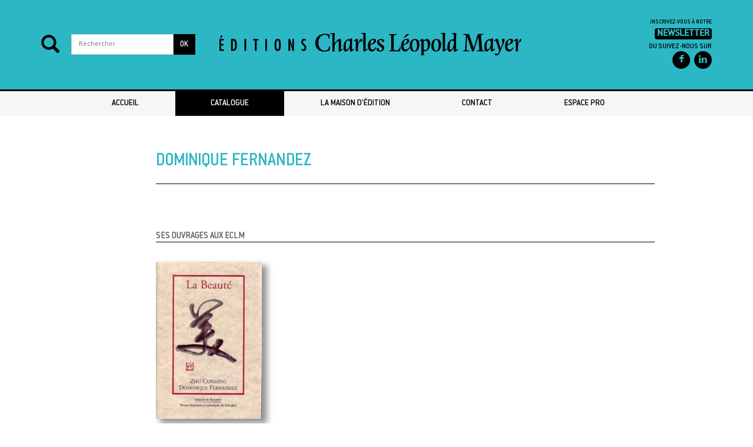

--- FILE ---
content_type: text/html; charset=UTF-8
request_url: https://www.eclm.fr/auteurs/dominique-fernandez/
body_size: 6461
content:
<!DOCTYPE html>
<html lang="fr-FR">
<head>
  <meta charset="UTF-8">
  <meta name="viewport" content="initial-scale = 1.0,maximum-scale = 1.0" />
  <title>Dominique Fernandez | Auteurs | ECLM</title>
  <link rel="profile" href="http://gmpg.org/xfn/11">
  <link rel="pingback" href="https://www.eclm.fr/xmlrpc.php">

  <!--[if lt IE 9]>
  <script
    src="https://www.eclm.fr/wp-content/themes/edipress_s/js/ie8-responsive-file-warning.js"></script>
  <![endif]-->
  <!-- HTML5 shim and Respond.js IE8 support of HTML5 elements and media queries -->

  <!--[if lt IE 9]>
  <script
    src="https://oss.maxcdn.com/html5shiv/3.7.2/html5shiv.min.js"></script>
  <script src="https://oss.maxcdn.com/respond/1.4.2/respond.min.js"></script>
  <![endif]-->

  <meta name='robots' content='max-image-preview:large' />
<link rel='dns-prefetch' href='//fonts.googleapis.com' />
<link rel='dns-prefetch' href='//s.w.org' />
<link rel='preconnect' href='https://fonts.gstatic.com' crossorigin />
<link rel="alternate" type="application/rss+xml" title="ECLM &raquo; Flux" href="https://www.eclm.fr/feed/" />
<link rel="alternate" type="application/rss+xml" title="ECLM &raquo; Flux des commentaires" href="https://www.eclm.fr/comments/feed/" />
<link rel="alternate" type="application/rss+xml" title="Flux pour ECLM &raquo; Dominique Fernandez Auteur" href="https://www.eclm.fr/auteurs/dominique-fernandez/feed/" />
		<script type="text/javascript">
			window._wpemojiSettings = {"baseUrl":"https:\/\/s.w.org\/images\/core\/emoji\/13.0.1\/72x72\/","ext":".png","svgUrl":"https:\/\/s.w.org\/images\/core\/emoji\/13.0.1\/svg\/","svgExt":".svg","source":{"concatemoji":"https:\/\/www.eclm.fr\/wp-includes\/js\/wp-emoji-release.min.js?ver=5.7.14"}};
			!function(e,a,t){var n,r,o,i=a.createElement("canvas"),p=i.getContext&&i.getContext("2d");function s(e,t){var a=String.fromCharCode;p.clearRect(0,0,i.width,i.height),p.fillText(a.apply(this,e),0,0);e=i.toDataURL();return p.clearRect(0,0,i.width,i.height),p.fillText(a.apply(this,t),0,0),e===i.toDataURL()}function c(e){var t=a.createElement("script");t.src=e,t.defer=t.type="text/javascript",a.getElementsByTagName("head")[0].appendChild(t)}for(o=Array("flag","emoji"),t.supports={everything:!0,everythingExceptFlag:!0},r=0;r<o.length;r++)t.supports[o[r]]=function(e){if(!p||!p.fillText)return!1;switch(p.textBaseline="top",p.font="600 32px Arial",e){case"flag":return s([127987,65039,8205,9895,65039],[127987,65039,8203,9895,65039])?!1:!s([55356,56826,55356,56819],[55356,56826,8203,55356,56819])&&!s([55356,57332,56128,56423,56128,56418,56128,56421,56128,56430,56128,56423,56128,56447],[55356,57332,8203,56128,56423,8203,56128,56418,8203,56128,56421,8203,56128,56430,8203,56128,56423,8203,56128,56447]);case"emoji":return!s([55357,56424,8205,55356,57212],[55357,56424,8203,55356,57212])}return!1}(o[r]),t.supports.everything=t.supports.everything&&t.supports[o[r]],"flag"!==o[r]&&(t.supports.everythingExceptFlag=t.supports.everythingExceptFlag&&t.supports[o[r]]);t.supports.everythingExceptFlag=t.supports.everythingExceptFlag&&!t.supports.flag,t.DOMReady=!1,t.readyCallback=function(){t.DOMReady=!0},t.supports.everything||(n=function(){t.readyCallback()},a.addEventListener?(a.addEventListener("DOMContentLoaded",n,!1),e.addEventListener("load",n,!1)):(e.attachEvent("onload",n),a.attachEvent("onreadystatechange",function(){"complete"===a.readyState&&t.readyCallback()})),(n=t.source||{}).concatemoji?c(n.concatemoji):n.wpemoji&&n.twemoji&&(c(n.twemoji),c(n.wpemoji)))}(window,document,window._wpemojiSettings);
		</script>
		<style type="text/css">
img.wp-smiley,
img.emoji {
	display: inline !important;
	border: none !important;
	box-shadow: none !important;
	height: 1em !important;
	width: 1em !important;
	margin: 0 .07em !important;
	vertical-align: -0.1em !important;
	background: none !important;
	padding: 0 !important;
}
</style>
	<link rel='stylesheet' id='validate-engine-css-css'  href='https://www.eclm.fr/wp-content/plugins/wysija-newsletters/css/validationEngine.jquery.css?ver=2.13' type='text/css' media='all' />
<link rel='stylesheet' id='wp-block-library-css'  href='https://www.eclm.fr/wp-includes/css/dist/block-library/style.min.css?ver=5.7.14' type='text/css' media='all' />
<link rel='stylesheet' id='contact-form-7-css'  href='https://www.eclm.fr/wp-content/plugins/contact-form-7/includes/css/styles.css?ver=5.1.6' type='text/css' media='all' />
<link rel='stylesheet' id='edipress_s-owl-theme-css'  href='https://www.eclm.fr/wp-content/themes/edipress_s/css/owl.theme.css?ver=5.7.14' type='text/css' media='all' />
<link rel='stylesheet' id='edipress_s-bootstrap-css'  href='https://www.eclm.fr/wp-content/themes/edipress_s/css/bootstrap.min.css?ver=5.7.14' type='text/css' media='all' />
<link rel='stylesheet' id='edipress_s-font-awesome-css'  href='https://www.eclm.fr/wp-content/themes/edipress_s/css/font-awesome.min.css?ver=5.7.14' type='text/css' media='all' />
<link rel='stylesheet' id='edipress_s-owl-carousel-css'  href='https://www.eclm.fr/wp-content/themes/edipress_s/css/owl.carousel.css?ver=5.7.14' type='text/css' media='all' />
<link rel='stylesheet' id='edipress_s-smallipop-css'  href='https://www.eclm.fr/wp-content/themes/edipress_s/css/jquery.smallipop.min.css?ver=5.7.14' type='text/css' media='all' />
<link rel='stylesheet' id='edipress_s-responsive-nav-css'  href='https://www.eclm.fr/wp-content/themes/edipress_s/css/responsive-nav.css?ver=5.7.14' type='text/css' media='all' />
<link rel='stylesheet' id='edipress_s-theme-css'  href='https://www.eclm.fr/wp-content/themes/edipress_s/css/theme.css?ver=5.7.14' type='text/css' media='all' />
<link rel='stylesheet' id='edipress_s-responsive-css'  href='https://www.eclm.fr/wp-content/themes/edipress_s/css/responsive_base.css?ver=5.7.14' type='text/css' media='all' />
<link rel='stylesheet' id='custom-style-css'  href='https://www.eclm.fr/wp-content/themes/edipress_s/css/custom.css?ver=5.7.14' type='text/css' media='all' />
<style id='custom-style-inline-css' type='text/css'>

    /* Button and menu */
                .btn-primary,
                .widget_wysija_cont input[type='submit'],
                #main_nav ul .current-menu-item > a,
                #main_nav ul .current_page_item > a,
                #sidebar .current-cat > a,
                .comment-respond input[type='submit']
                {
                    background-color: #008c9d;
                    background-color: #008c9d;
                    background-image: -moz-linear-gradient(90deg, #008c9d 0%, #1eaabb 100%);
                    background-image: -webkit-linear-gradient(90deg, #008c9d 0%, #1eaabb 100%);
                    background-image: -ms-linear-gradient(90deg, #008c9d 0%, #1eaabb 100%);
                    border-color:#008c9d;
                }
                .btn-primary:hover,
                .widget_wysija_cont input[type='submit']:hover,
                #main_nav ul li a:hover:hover,
                .comment-respond input[type='submit']:hover
                {
                    background-color: #007889;
                    background-image: -moz-linear-gradient(90deg, #007889  0%, #006e7f  100%);
                    background-image: -webkit-linear-gradient(90deg, #007889  0%, #006e7f  100%);
                    background-image: -ms-linear-gradient(90deg, #007889  0%, #006e7f  100%);
                    border-color: #008293;
                }
                #main_nav ul li a{
                    border-bottom: 0;
                }
    /* Search box */
                .search-block{
                    background-color:#008c9d;
                    background-image: -moz-linear-gradient( 90deg, #008c9d  0%, #1eaabb 100%);
                    background-image: -webkit-linear-gradient( 90deg, #008c9d 0%, #1eaabb 100%);
                    background-image: -ms-linear-gradient( 90deg, #008c9d  0%, #1eaabb 100%);
                }
    /* Social button */
                a .fa{
                    background-color:#008c9d;
                    background-image: -moz-linear-gradient( 90deg, #008c9d  0%, #32becf 100%);
                    background-image: -webkit-linear-gradient( 90deg, #008c9d 0%, #32becf 100%);
                    background-image: -ms-linear-gradient( 90deg, #008c9d  0%, #32becf 100%);
                }
                a .fa:hover{
                    background-color:#007889;
                    background-image: -moz-linear-gradient( 90deg, #007889  0%, #006e7f 100%);
                    background-image: -webkit-linear-gradient( 90deg, #007889 0%, #006e7f 100%);
                    background-image: -ms-linear-gradient( 90deg, #007889  0%, #006e7f 100%);
                }
    /* Slider */
                #slider{
                    background-color: #008c9d;
                    background-image: -moz-linear-gradient(90deg, #007889  0%, #006e7f 100%);
                    background-image: -webkit-linear-gradient(90deg, #007889  0%, #006e7f 100%);
                    background-image: -ms-linear-gradient(90deg, #0d9858 0%, #11c773 100%);
                }
    /* Book caroussel */
                .carousel .carousel_nav a:hover
                {
                    border-bottom-color: #008c9d;
                }
    /* Tool tip */
                .smallipop-theme-default{
                    box-shadow: 0px 0px 10px #008c9d;
                }
                .smallipop-bottom:before {
                  border-color: transparent transparent #008c9d transparent;
                }

                .smallipop-theme-default:before {
                  border-color: #008c9d transparent transparent transparent;
                }

                .smallipop-theme-default:after {
                  border-color: #008c9d transparent transparent transparent;
                }

                .smallipop-theme-default.smallipop-bottom:before {
                  border-color: transparent transparent #008c9d transparent;
                }
                .smallipop-theme-default.smallipop-bottom:after {
                  border-color: transparent transparent #008c9d transparent;
                }
    /* Tooltip color */
                #footer .footer_block .tooltip-arrow {
                    border-bottom-color: #008c9d;
                }
    /* Common primary color */
                a,
                #slider .control .glyphicon,
                #sidebar li a:hover,
                #sidebar .cat-item a:hover,
                .carousel .carousel_nav a,
                .pagination_container .pagination .active a,
                .pagination_container .pagination li a:hover,
                .glossary li a:hover,
                #contact-info ul li i,
                .smallipop-theme-default .smallipop-content header h3 a,
                .smallipop-theme-default .smallipop-content header h4 a
                {
                    color:#008c9d;
                }
                a:hover{
                    color: #14a0b1;
                }
    /* White color */
                h4.modal-title,
                #slider .item .carousel-caption h2,
                #slider .item .carousel-caption h2 a,
                #slider .item .carousel-caption p a,
                #coming_soon h2,
                #coming_soon h3,
                #main_nav ul .current_page_item > a{
                    color:white !important;
                }
    /* Common border color */
                #sidebar li a:hover,
                #sidebar .cat-item a:hover,
                .main-content h2,
                .main-content h3,
                .main-content h4,
                .main-content h5,
                .main-content h6,
                .padding-all header
                {
                    border-bottom-color: #008c9d;
                }
                .post-item .entry-header,
                .letter-cell
                {
                    border-bottom: solid 1px #008c9d;
                }
                .pagination_container .pagination .active a,
                .pagination_container .pagination li a:hover,
                .glossary li a:hover
                {
                    border-bottom: solid 2px #008c9d;
                }
    /* Common plain background */
                .carousel .carousel_nav a:hover,
                #footer .footer_block .tooltip-inner,
                .modal-header
                {
                    background-color: #008c9d;
                }
    /* CSS Hack */
                .main-content h2,
                .main-content h3,
                .main-content h4,
                .main-content h5,
                .main-content h6
                {
                    display:block;
                }
                .single-book .book-meta .col-md-8{
                    overflow: visible;
                }
                .main-content h2,
                .main-content h3,
                .main-content h4,
                .main-content h5,
                .main-content h6{
                    overflow: visible;
                }
                .book-item > h3{
                    overflow: hidden;
                    font-size: 16px !important;
                }
                .modal-header .close
                {
                    padding: 2px 8px;
                    font-size: 23px;
                }
                .modal-title
                {
                    display: inline !important;
                }
                .screen-reader-text {
                    position: absolute !important;
                    clip: rect(1px 1px 1px 1px);
                    clip: rect(1px, 1px, 1px, 1px);
                    overflow: hidden;
                    height: 1px;
                }
                #main_nav .closed {
                  width: 100%;
                }
                .alignleft {
                  display: inline;
                  float: left;
                  margin-right: 1.5em;
                }

                .alignright {
                  display: inline;
                  float: right;
                  margin-left: 1.5em;
                }

                .aligncenter {
                  clear: both;
                  display: block;
                  margin-left: auto;
                  margin-right: auto;
                }
                .alignnone{
                  margin: 1.5em;
                }
                .post img {
                  margin: 0;
                }
                .search-item {
                  margin-bottom: 20px;
                }
                /*
                #header figure.logo img {
                  max-width: 240px;
                }*/
                /*@import 'http://cdnjs.cloudflare.com/ajax/libs/bootstrap-rtl/3.2.0-rc2/css/bootstrap-rtl.min.css';*/
                
</style>
<link rel="preload" as="style" href="https://fonts.googleapis.com/css?family=Lato:400,700%7Copen_sanslight,%20Verdana,%20Geneva,%20sans-serif:700%7Copen_sansregular,%20Verdana,%20Geneva,%20sans-serif:400%7Copen_sansregular:400&#038;subset=latin&#038;display=swap&#038;ver=1739274800" /><link rel="stylesheet" href="https://fonts.googleapis.com/css?family=Lato:400,700%7Copen_sanslight,%20Verdana,%20Geneva,%20sans-serif:700%7Copen_sansregular,%20Verdana,%20Geneva,%20sans-serif:400%7Copen_sansregular:400&#038;subset=latin&#038;display=swap&#038;ver=1739274800" media="print" onload="this.media='all'"><noscript><link rel="stylesheet" href="https://fonts.googleapis.com/css?family=Lato:400,700%7Copen_sanslight,%20Verdana,%20Geneva,%20sans-serif:700%7Copen_sansregular,%20Verdana,%20Geneva,%20sans-serif:400%7Copen_sansregular:400&#038;subset=latin&#038;display=swap&#038;ver=1739274800" /></noscript><script type='text/javascript' src='https://www.eclm.fr/wp-includes/js/jquery/jquery.min.js?ver=3.5.1' id='jquery-core-js'></script>
<script type='text/javascript' src='https://www.eclm.fr/wp-includes/js/jquery/jquery-migrate.min.js?ver=3.3.2' id='jquery-migrate-js'></script>
<script type='text/javascript' src='https://www.eclm.fr/wp-content/themes/edipress_s/js/ie10-viewport-bug-workaround.js?ver=20140803' id='edipress_s-ie-10-viewport-hack-js'></script>
<link rel="https://api.w.org/" href="https://www.eclm.fr/wp-json/" /><link rel="EditURI" type="application/rsd+xml" title="RSD" href="https://www.eclm.fr/xmlrpc.php?rsd" />
<link rel="wlwmanifest" type="application/wlwmanifest+xml" href="https://www.eclm.fr/wp-includes/wlwmanifest.xml" /> 
<meta name="generator" content="WordPress 5.7.14" />
<meta name="generator" content="Redux 4.5.7" /><script type="text/javascript">
	window._se_plugin_version = '8.1.9';
</script>
  
<link href="/wp-content/themes/edipress_s/images/icon16.png" type="image/png" rel="icon"/>

  <!-- Matomo -->
<script type="text/javascript">
  var _paq = window._paq || [];
  /* tracker methods like "setCustomDimension" should be called before "trackPageView" */
  _paq.push(["setCookieDomain", "*.eclm.fr"]);
  _paq.push(['trackPageView']);
  _paq.push(['enableLinkTracking']);
  (function() {
    var u="//stats.coredem.info/piwik/";
    _paq.push(['setTrackerUrl', u+'matomo.php']);
    _paq.push(['setSiteId', '5']);
    var d=document, g=d.createElement('script'), s=d.getElementsByTagName('script')[0];
    g.type='text/javascript'; g.async=true; g.defer=true; g.src=u+'matomo.js'; s.parentNode.insertBefore(g,s);
  })();
</script>
<!-- End Matomo Code -->
</head>

<body class="archive tax-auteur term-dominique-fernandez term-388 elementor-default elementor-kit-" >

  <section id="header" class="main_header">
    <div class="container">
      <div class="row">
        <div class="col-md-3 col-sm-3 col-xs-12">
          <div class="search-block">
              <div class="icon_search"><span class="glyphicon glyphicon-search"></span></div>
                        <form role="search" method="get" id="searchform" class="form-search"
      action="https://www.eclm.fr/">
  <label class="hide" for="s">Rechercher:</label>

  <div class="input-group">
    <input type="text" value="" name="s" id="s" class="form-control"
           placeholder="Rechercher">
    <span class="input-group-btn">
        <button id="searchsubmit" class="btn btn-primary" type="submit">
          <span>OK</span>
        </button>
    </span>
  </div>
</form>          </div>
        </div>

        <div class="col-md-6 col-sm-6 col-xs-12">
          <figure class="logo">
            <a href="https://www.eclm.fr/" rel="home">
                                <img src="https://www.eclm.fr/wp-content/themes/edipress_s/images/logo_text.png"
                          alt="Edipress">
                          </a>
          </figure>
        </div>
        <div class="col-md-3 col-sm-3 col-xs-12">
                      <div class="newsletter-cta">
    <div class="cta-text">
      Inscrivez-vous &agrave; notre <br/> <a href="https://www.forums.eclm.fr/sympa/subscribe/infolettre" target="_blank"> <span class="cta-black">Newsletter</span></a><br/>
      <span class="follow">Ou suivez-nous sur</span>
    </div>
  </div>
  <div class="social_links">
    <ul class="text-right list-inline">
              <li><a target="_blank" href="https://www.facebook.com/ECLMayer"
               class="social facebook"
               data-toggle="tooltip"
               data-placement="bottom" title="Facebook">
            <i class="fa fa-facebook"></i>
          </a></li>
                  <!--      --><!--        <li><a target="_blank" href="--><!--"-->
<!--               class="social instagram"-->
<!--               data-toggle="tooltip"-->
<!--               data-placement="bottom" title="Instagram">-->
<!--            <i class="fa fa-instagram"></i>-->
<!--          </a></li>-->
<!--      -->                                            <li><a target="_blank" href="https://www.linkedin.com/in/editions-charles-l%C3%A9opold-mayer-88855b294/"
               class="social linkedin"
               data-toggle="tooltip"
               data-placement="bottom" title="LinkedIn">
            <i class="fa fa-linkedin"></i>
          </a></li>
                      </ul>
  </div>
        </div>
      </div>
    </div>
  </section>
  <!--======================= end of head bloc ===============================-->
</header>
<!--======       End of header       =======-->

<!--====        Starting main menu     =====-->
<a class="skip-link screen-reader-text"
   href="#content">Passer au contenu</a>
<nav id="main_nav">
  <div class="container">
    <div class="row">
      <div role="navigation" class="col-md-12 col-sm-12 col-xs-12 main_nav nav-collapse">
                <div class="">
          <div class="menu-primary-menu-container"><ul id="menu-primary-menu" class="menu"><li id="menu-item-1711" class="menu-item menu-item-type-custom menu-item-object-custom menu-item-home menu-item-1711"><a href="https://www.eclm.fr/">Accueil</a></li>
<li id="menu-item-4021" class="menu-item menu-item-type-post_type menu-item-object-page menu-item-4021 current_page_item"><a href="https://www.eclm.fr/nouveautes/">Catalogue</a></li>
<li id="menu-item-1777" class="menu-item menu-item-type-post_type menu-item-object-page menu-item-1777"><a href="https://www.eclm.fr/la-maison-d-edition/">La maison d&rsquo;édition</a></li>
<li id="menu-item-3945" class="menu-item menu-item-type-post_type menu-item-object-page menu-item-3945"><a href="https://www.eclm.fr/contact/">Contact</a></li>
<li id="menu-item-1911" class="menu-item menu-item-type-post_type menu-item-object-page menu-item-1911"><a href="https://www.eclm.fr/espace-pro/">Espace pro</a></li>
</ul></div>        </div>
      </div>
    </div>
  </div>
</nav>
<!--===  End of main menu  ====-->

<!--========================================================================================
    Start of body
    =========================================================================================-->
<section id="wrapper">
  <div class="container">
    <div class="row">
      <!--===========================================================================
      Starting breadcrumb
      ============================================================================-->
      <div class="col-md-12 col-sm-12 col-xs-12">
              </div>
      <!--============================================================================
      End of breadcrumb
      =============================================================================-->
    </div>
    <div class="row">
      <!--=================================================================================
                              Starting of main content
      ==================================================================================-->
        <div class="col-md-2 col-sm-2 col-xs-2"></div>
        <div class="col-md-9 col-sm-9 col-xs-9">
        <section id="content" class="main-content author-title">
                    <header>
            <h1>Dominique Fernandez</h1>
          </header>

          <div class="col-md-12">
            <article>
                          </article>
          </div>
        </section>


          <section class="authors-books-wrapper">
            <div id="authors-books">
              <h2>Ses ouvrages aux ECLM</h2>
                                                <article class="item book-item lite-display">

    <div class="book-inner">
      <a href="https://www.eclm.fr/livre/la-beaute/" >
        <img width="180" height="267" src="https://www.eclm.fr/wp-content/uploads/2025/02/couverture-168-1-180x267.jpg" class="attachment-book-medium size-book-medium" alt="" loading="lazy" srcset="https://www.eclm.fr/wp-content/uploads/2025/02/couverture-168-1-180x267.jpg 180w, https://www.eclm.fr/wp-content/uploads/2025/02/couverture-168-1-202x300.jpg 202w, https://www.eclm.fr/wp-content/uploads/2025/02/couverture-168-1-600x889.jpg 600w, https://www.eclm.fr/wp-content/uploads/2025/02/couverture-168-1-121x180.jpg 121w, https://www.eclm.fr/wp-content/uploads/2025/02/couverture-168-1-186x276.jpg 186w, https://www.eclm.fr/wp-content/uploads/2025/02/couverture-168-1-75x111.jpg 75w, https://www.eclm.fr/wp-content/uploads/2025/02/couverture-168-1-233x345.jpg 233w, https://www.eclm.fr/wp-content/uploads/2025/02/couverture-168-1-260x385.jpg 260w, https://www.eclm.fr/wp-content/uploads/2025/02/couverture-168-1-101x150.jpg 101w, https://www.eclm.fr/wp-content/uploads/2025/02/couverture-168-1-256x380.jpg 256w, https://www.eclm.fr/wp-content/uploads/2025/02/couverture-168-1-88x130.jpg 88w, https://www.eclm.fr/wp-content/uploads/2025/02/couverture-168-1.jpg 653w" sizes="(max-width: 180px) 100vw, 180px" />      </a>
      <h3 class="book-title">
        <a href="#" class="show-excerpt" data-excerpt-id="body-3340">
          La Beauté        </a>
      </h3>
      <h4 class="author"><a href="https://www.eclm.fr/auteurs/dominique-fernandez/" rel="author">Dominique Fernandez</a>, <a href="https://www.eclm.fr/auteurs/zhu-cunming/" rel="author">Zhu Cunming</a></h4>
                    <span class="price">
          2000 <span class="sep-vert">&#124;</span>8.96 €        </span>
          </div>
    <div id="body-3340" class="book-excerpt">
        <div class="close_book"></div>
        <p>Autour de sujets choisis pour leur importance dans notre vie quotidienne et dans nos relations humaines, la collection Proches Lointains propose la rencontre originale de deux auteurs. L’un, chinois, et l’autre, français.</p>
        <a href="https://www.eclm.fr/livre/la-beaute/" class="read-more-cross">Lire la suite</a>
    </div>

  </article>
                          </div>
          </section>

              </div>
        <div class="col-md-1 col-sm-1 col-xs-1"></div>
    </div>
</section>

<footer id="footer" class="footer-menu">
  <section id="footer-menu">
    <div class="container">
      <div class="row">
        <div class="col-md-12 col-sm-12 col-xs-12">
          <div class="menu-top-menu-container"><ul id="menu-top-menu" class="menu"><li id="menu-item-3918" class="menu-item menu-item-type-post_type menu-item-object-page menu-item-3918"><a href="https://www.eclm.fr/nos-partenaires/">Nos partenaires</a></li>
<li id="menu-item-3894" class="menu-item menu-item-type-post_type menu-item-object-page menu-item-3894"><a href="https://www.eclm.fr/achetez-nos-livres/">Achetez nos livres</a></li>
<li id="menu-item-3895" class="menu-item menu-item-type-post_type menu-item-object-page menu-item-3895"><a href="https://www.eclm.fr/plan-du-site/">Plan du site</a></li>
<li id="menu-item-1774" class="menu-item menu-item-type-post_type menu-item-object-page menu-item-1774"><a href="https://www.eclm.fr/mentions-legales/">Mentions légales</a></li>
</ul></div>        </div>
      </div>
    </div>
  </section>
</footer>
<!--============================================================================================
                                    Fin du footer
=============================================================================================-->

<script type='text/javascript' id='contact-form-7-js-extra'>
/* <![CDATA[ */
var wpcf7 = {"apiSettings":{"root":"https:\/\/www.eclm.fr\/wp-json\/contact-form-7\/v1","namespace":"contact-form-7\/v1"}};
/* ]]> */
</script>
<script type='text/javascript' src='https://www.eclm.fr/wp-content/plugins/contact-form-7/includes/js/scripts.js?ver=5.1.6' id='contact-form-7-js'></script>
<script type='text/javascript' src='https://www.eclm.fr/wp-content/themes/edipress_s/js/navigation.js?ver=20120206' id='edipress_s-navigation-js'></script>
<script type='text/javascript' src='https://www.eclm.fr/wp-content/themes/edipress_s/js/skip-link-focus-fix.js?ver=20130115' id='edipress_s-skip-link-focus-fix-js'></script>
<script type='text/javascript' src='https://www.eclm.fr/wp-content/themes/edipress_s/js/bootstrap.min.js?ver=20140803' id='edipress_s-bootstrap-js'></script>
<script type='text/javascript' src='https://www.eclm.fr/wp-content/themes/edipress_s/js/owl.carousel.min.js?ver=20140803' id='edipress_s-owl-carousel-js-js'></script>
<script type='text/javascript' src='https://www.eclm.fr/wp-content/themes/edipress_s/js/responsive-nav.min.js?ver=20140803' id='edipress_s-responsive-nav-js-js'></script>
<script type='text/javascript' src='https://www.eclm.fr/wp-content/themes/edipress_s/js/jquery.smallipop.min.js?ver=20140803' id='edipress_s-smallipop-js-js'></script>
<script type='text/javascript' src='https://www.eclm.fr/wp-content/themes/edipress_s/js/scripts.js?ver=20140803' id='edipress_s-scripts-js'></script>
<script type='text/javascript' src='https://www.eclm.fr/wp-includes/js/wp-embed.min.js?ver=5.7.14' id='wp-embed-js'></script>
</body>
</html>


--- FILE ---
content_type: text/css
request_url: https://www.eclm.fr/wp-content/themes/edipress_s/css/theme.css?ver=5.7.14
body_size: 5143
content:
/*******************************
 * La couleur des liens est définie dans l'interface de Wordpress dans AlliancePress Options - Couleur primaire
 * La valeur est #008c9d et la couleur au survol est déduite automatiquement
 *******************************/


/* ----------------------------- */
/* = SOFT RESET                  */
/* ----------------------------- */
html,
body,
form,
fieldset,
legend,
ul,
ol,
dl,
blockquote,
pre,
h1,
h2,
h3,
h4,
h5,
h6,
code,
kbd,
q
{
  margin: 0;
  padding: 0;
}

/*ul,
li
{
  list-style: none !important;
}*/

code,
pre,
samp,
textarea,
table,
td
{
  word-wrap: break-word;
}

a
{
  vertical-align: baseline;
  text-decoration: none;
  outline: none;
}

a:hover,
a:focus,
a:active
{
  text-decoration: none !important;
  outline: none !important;
}

a:focus,
a:hover
{
  text-decoration: underline !important;
}

a img,
img
{
  border: 0;
}

input,
select
{
  vertical-align: middle;
  outline: none !important;
}

strong
{
  font-weight: bold;
  text-align: left;
}

.clear
{
  clear: both;
}

.img-responsive
{
  display: inline-block;
  max-width: 100%;
  height: auto;
}

.box
{
  float: left;
  width: 100%;
}

.no-margin,
.no-padding
{
  margin: 0 !important;
  padding: 0 !important;
}

/* ================= FONTS ============================= */
@font-face
{
  font-family: 'conduit_itcregular';
    font-weight: normal;
    font-style: normal; 

    src: url('../fonts/conduit-itc/conduit_itc-webfont.woff2') format('woff2'), url('../fonts/conduit-itc/conduit_itc-webfont.woff') format('woff');
}

@font-face
{
  font-family: 'conduit_itcbold';
    font-weight: normal;
    font-style: normal; 

    src: url('../fonts/conduit-itc/conduit_itc_bold1-webfont.woff2') format('woff2'), url('../fonts/conduit-itc/conduit_itc_bold1-webfont.woff') format('woff');
}

@font-face
{
  font-family: 'Conduit ITC Medium Italic';
    font-weight: normal;
    font-style: normal;

    src: local('Conduit ITC Medium Italic'), url('../fonts/conduit-itc/ConduitITC-MedItal.woff') format('woff');
}

@font-face
{
  font-family: 'conduit_itcmedium';
    font-weight: normal;
    font-style: normal; 

    src: url('../fonts/conduit-itc/conduit_itc_medium1-webfont.woff2') format('woff2'), url('../fonts/conduit-itc/conduit_itc_medium1-webfont.woff') format('woff');
}

@font-face
{
  font-family: 'conduit_itclight';
    font-weight: normal;
    font-style: normal; 

    src: url('../fonts/conduit_itc_light1-webfont.woff2') format('woff2'), url('../fonts/conduit_itc_light1-webfont.woff') format('woff');
}

/* ================= VARIABLES ============================= */
body
{
  font-family: 'conduit_itclight' !important;
  font-size: 100%;
  color: #000;
}

.book-item h4.author
{
  width: 184px;
}

h1,
h2,
h3,
button
{
  font-family: 'conduit_itcmedium' !important;
}

.taxonomy-description,
p,
.entry-content li
{
  font-family: 'conduit_itclight' !important;
  font-size: 1.875rem !important;
  line-height: 2.375rem !important;
  text-align: justify;
  color: #635d5a;
}

.entry-content ol {
  padding-left: 30px;
  margin-bottom: 20px;
  margin-top: 20px;
}

.taxonomy-description
{
  text-align: justify;
}

.author-title h1
{
  padding-bottom: 20px;
  border-bottom: 1px solid #000;
}

.author-title .col-md-4
{
  padding-left: 0;
}

.book-excerpt p
{
  font-family: 'conduit_itcregular' !important;
  display: inline;
}

.sep-vert
{
  font-size: 0;
  display: inline-block;
  width: 2px;
  height: 8px;
  margin: 0 4px 0 2px;
  vertical-align: middle;
  background: #5c524f;
}

/* ================= HEADER ============================= */
.main_header
{
  height: 155px;
  padding-top: 30px;
  border-bottom: 3px solid #000;
  background: #2cb7c5;
}

.main_header .search-block,
.main_header .logo
{
  margin-top: 15px;
}

.main_header .search-block
{
  margin-top: 28px;
  background: none !important;
}

.main_header .search-block .form-search
{
  /*display: none;
  transition: .3s all ease-in-out;*/
}

.main_header .search-block button
{
  height: 35px;
  border: 0 !important;
  border: 0;
  background: #000 !important;
}

.main_header .search-block button:hover
{
  border: 0;
}

.main_header .search-block .glyphicon-search
{
  font-size: 3.125rem;
  color: #000;
}

.main_header .search-block input[type='text']
{
  height: 35px;
  border: 0;
  border-radius: 0;
}

.main_header .search-block .icon_search
{
  display: inline-block;
  float: left;
  height: 40px;
  margin-right: 20px;
  /*cursor: pointer;*/
}

.main_header h1
{
  font-size: 3.5rem;
  text-align: center;
  color: #000;
}

.main_header h1 span
{
  font-size: 4.6875rem;
}

.main_header .social_links
{
  position: relative;
  top: -2px;
}

.main_header .newsletter-cta
{
  font-family: 'conduit_itcmedium' !important;
  font-size: 1.09375rem;
  text-align: right;
  text-transform: uppercase;
}

.main_header .newsletter-cta .cta-black
{
  font-size: 1.8125rem;
  font-weight: 600;
  padding: 2px 4px;
  color: #2cb7c5;
  border-radius: 4px;
  background: #000;
}

.main_header .newsletter-cta .follow
{
  font-size: 1.34375rem;
}

.main_header .social_links ul li
{
  padding-right: 0;
}

.main_header .social_links ul li a
{
  line-height: 3.5rem;
  display: inline-block;
  width: 30px;
  height: 30px;
  text-align: center;
  border-radius: 50%;
  background: #000;
}

.main_header .social_links ul li a i
{
  font-size: 1.625rem;
  color: #2cb7c5;
  background: none !important;
}

.menu-primary-menu-container
{
  padding: 0 60px;
  background: #f7f5f5;
}

.menu-primary-menu-container ul.menu li
{
  display: inline-block;
}

.menu-primary-menu-container ul.menu li a
{
  font-family: 'conduit_itcmedium' !important;
  font-size: 1.5625rem !important;
  display: inline-block;
  padding: 10px 60px;
  transition: .3s all ease-in-out;
  text-transform: uppercase;
  color: #000 !important;
}

.menu-primary-menu-container ul.menu li a:hover
{
  color: #fff !important;
  background: #000 !important;
}

.menu-primary-menu-container ul.menu li.current_page_item a
{
  color: #fff !important;
  background: #000 !important;
}

.slider-container .owl-wrapper-outer
{
  position: relative;
  overflow: hidden;
  padding-top: 50px;
  padding-bottom: 50px;
  background: #e9e7e7;
}

.slider-container .owl-wrapper-outer .book-cover
{
  padding-left: 50px;
}

.slider-container .owl-wrapper-outer .book-cover img
{
  box-shadow: rgba(0, 0, 0, .43) 8px 7px 10px 1px;
}

.slider-container .owl-wrapper-outer .book-details
{
  width: 68.5%;
  height: 344px;
  margin-left: 20px;
  padding: 30px 50px;
  background: #f7f5f5;
}

.slider-container .owl-wrapper-outer .book-details .book-author a
{
  font-family: 'conduit_itcmedium' !important;
  font-size: 1.5625rem;
  text-transform: uppercase;
  color: #5a524e;
}

.slider-container .owl-wrapper-outer .book-details .book-title
{
  margin-top: 10px;
}

.slider-container .owl-wrapper-outer .book-details .book-title a
{
  text-transform: uppercase;
}

.slider-container .owl-wrapper-outer .book-details .book-subtitle
{
  font-family: 'Conduit ITC Medium Italic' !important;
  font-size: 1.875rem;
  line-height: 1.5625rem;
  position: relative;
  margin-bottom: 12px;
  padding: 0 0 15px 0;
  color: #5a524e;
  border-bottom: 1px solid #000;
}

.slider-container .owl-wrapper-outer .book-details .book-excerpt p
{
  font-size: 1.875rem;
  line-height: 2.5rem;
  color: #5a524e;
}

.read-more-cross
{
  font-size: 0;
  display: inline-block;
}

.read-more-cross:after
{
  font-size: 1.2rem !important;
  display: inline-block;
  width: 20px;
  height: 20px;
  content: '+';
  text-align: center;
  color: #fff;
  background: #5a524e;
}

.slider-container .owl-controls
{
  position: absolute;
  right: 104px;
  bottom: 51px;
}

.slider-container .owl-controls .owl-buttons,
#wpaft-logo-slider-default .owl-controls .owl-buttons
{
  display: none;
}

.slider-container .owl-controls .owl-page span,
#wpaft-logo-slider-default .owl-controls .owl-page span
{
  margin: 5px 3px;
  transition: .3s all ease-in-out;
  opacity: 1;
  background: #008c9d;
}

.slider-container .owl-controls .owl-page span:hover,
#wpaft-logo-slider-default .owl-controls .owl-page span:hover
{
  background: #000;
}

.slider-container .owl-controls .active span,
#wpaft-logo-slider-default .owl-controls .active span
{
  background: #000;
}

.widget_page .col-md-4
{
  padding-left: 0;
}

.widget_page .col-md-8
{
  padding-right: 0;
}

.post-box-title,
.timeline-InformationCircle-widgetParent
{
  font-size: 1.625rem;
  line-height: 4.875rem;
  position: relative;
  height: 48px;
  margin-top: 40px;
  padding-left: 70px;
  text-transform: uppercase;
  background: #f0e9e3 !important;
}

.post-box-title:before,
.timeline-InformationCircle-widgetParent:before
{
  position: absolute;
  left: 0;
  display: inline-block;
  width: 48px;
  height: 48px;
  content: '';
}

.twitter-title:before
{
  background: #2cb7c5 url('../images/i_twitter.png') center no-repeat;
}

.video-news
{
  position: relative;
}

.video-news img
{
  position: absolute;
  width: 100%;
}

.video-news iframe, .video-news video
{
  width: 100%;
  height: 418px;
  background-color: #000;
}

.video-news .read-more-text
{
  font-size: 1.875rem;
  position: absolute;
  right: 0;
  top: 10px;
  display: inline-block;
  width: 196px;
  padding-right: 30px;
  text-align: right;
  color: #000;
  background: #2cb7c5;
}

.video-news button
{
  font-size: 0;
  position: absolute;
  z-index: 10;
  top: 42%;
  right: 0;
  left: 0;
  width: 93px;
  height: 93px;
  margin: auto;
  transition: .3s all ease-in-out;
  opacity: .5;
  border: 0;
  background: none;
}

.video-news button:focus
{
  outline: none !important;
}

.video-news button:hover
{
  opacity: 1;
}

.video-news #play-button
{
  background: url('../images/i_play.png') center no-repeat;
}

.video-news .post-box-title:before
{
  background: #2cb7c5 url('../images/i_video.png') center no-repeat;
}

.ytp-large-play-button
{
  display: none !important;
}

.top-book-of-day-box .post-box-title:before
{
  background: #2cb7c5 url('../images/i_book.png') center no-repeat;
}

.top-book-of-day-box .book-excerpt
{
  position: relative !important;
  display: block !important;
  padding: 0 !important;
  text-align: left !important;
  background: none !important;
}

.book-item
{
  display: inline-block;
  float: left;
}

.book-item:last-child
{
  margin-right: 0;
}

.book-item .book-inner > a,
.book-item .col-md-4 a
{
  position: relative;
  display: inline-block;
  clear: both;
  height: 280px;
}

.book-item .book-inner > a img,
.book-item .col-md-4 a img
{
  position: absolute;
  right: 0;
  bottom: 0;
  left: 0;
  margin: auto;
  box-shadow: rgba(0, 0, 0, .43) 8px 7px 10px 1px;
}

.book-item .book-title
{
  line-height: .625rem !important;
  margin-top: 20px;
}

.book-item .book-title a
{
  font-size: 1.75rem;
  line-height: 1.75rem;
  text-transform: uppercase;
}

.book-item .author
{
  line-height: 1.875rem !important;
}

.book-item .author a
{
  font-family: 'conduit_itcmedium' !important;
  font-size: 1.5625rem;
  line-height: .375rem;
  color: #5a524e;
}

.book-item .price
{
  font-family: 'conduit_itcregular' !important;
  font-size: 1.5rem !important;
  font-weight: 100;
  display: inline-block;
  margin-bottom: 20px;
  text-transform: uppercase;
  color: #5a524e;
}

.book-item .book-excerpt
{
  display: none;
}

.book-item .book-excerpt
{
  position: absolute;
  z-index: 10;
  top: 100%;
  right: 0;
  left: 15px;
  width: 740px;
  padding: 38px;
  text-align: justify;
  background: #f0e9e3;
}

.book-item .book-excerpt .cursor
{
  position: absolute;
  top: -20px;
  display: inline-block;
  width: 40px;
  height: 40px;
  transform: rotate(45deg);
  background: #f0e9e3;
}

.book-item .book-excerpt .close_book
{
  position: absolute;
  top: 20px;
  right: 20px;
  width: 18px;
  height: 18px;
  cursor: pointer;
  transition: .3s all ease-in-out;
  opacity: .5;
  background: url('../images/close_book.png') center no-repeat;
}

.book-item .book-excerpt .close_book:hover
{
  opacity: 1;
}

.book-subtitle {
  color: #635d5a;
}

.top-download-box
{
  position: relative;
}

.top-download-box .post-box-title:before
{
  background: #2cb7c5 url('../images/i_top.png') center no-repeat;
}

.top-download-box .box-content
{
  clear: both;
  overflow: hidden;
  padding: 40px;
  background: #f5f4f3;
}

.top-download-box .box-content .book-item
{
  width: calc( (100% / 5) - 35px);
  margin-right: 35px;
}

.top-download-box .book-excerpt
{
  left: 0 !important;
  width: 100% !important;
  min-width: 100% !important;
  margin: auto;
}

.top-book-of-day-box
{
  clear: both;
  overflow: hidden;
}

.top-book-of-day-box .book-excerpt
{
  left: 0 !important;
  width: 100% !important;
  min-width: 100% !important;
  margin: auto;
}

.top-book-of-day-box .post-box-title
{
  margin-bottom: 40px;
}

.top-book-of-day-box .col-md-4
{
  padding-left: 0;
}

.top-book-of-day-box .book-item
{
  width: 48%;
  margin-right: 45px !important;
}

.top-book-of-day-box .book-item:last-child
{
  margin-right: 0 !important;
}

.top-book-of-day-box .book-item img
{
  position: static !important;
  display: inline-block;
  clear: both;
  overflow: hidden;
  /*width: 100%;*/
  height: 280px;
}

.top-book-of-day-box .book-item .book-title
{
  line-height: 2.75rem !important;
}

.top-book-of-day-box .book-item .book-title a
{
  font-size: 1.875rem;
  display: inline-block;
  width: 100%;
  text-transform: uppercase;
  color: #007b8f;
  border-bottom: 1px solid #000;
}

.top-book-of-day-box .book-item .author
{
  line-height: 2.5rem;
  margin-bottom: 20px;
}

.top-book-of-day-box .book-item .author a
{
  font-family: 'conduit_itcbold';
  font-size: 1.6875rem;
  color: #000;
}

.footer-menu
{
  clear: both;
  overflow: hidden;
  width: 100%;
  margin-top: 140px;
  border-top: 4px solid #000;
  background: url('../images/footer-img.png') center bottom repeat-x #2cb7c5;
  padding-bottom: 81px;
}

.footer-menu ul.menu li
{
  display: inline-block;
  width: calc( (100% / 4) - 30px);
  text-align: center;
  border-right: 3px solid #000;
  padding-bottom: 5px;
}

.footer-menu ul.menu li:last-child
{
  border: 0;
}

.footer-menu ul.menu li a
{
  font-family: 'conduit_itcmedium' !important;
  font-size: 1.875rem;
  display: inline-block;
  padding-top: 5px;
  text-transform: uppercase;
  color: #000;
}

/* ================= PAGE CATALOGUE ============================= */
.breadcrumb-cont
{
  margin-top: 40px;
}

.breadcrumb-cont .breadcrumb
{
  padding: 0;
  background: none;
}

.breadcrumb-cont .breadcrumb span
{
  display: inline-block;
  margin-right: 10px;
}

.breadcrumb-cont .breadcrumb li a
{
  color: #008c9d;
}

#sidebar h2
{
  font-size: 1.625rem;
  padding-left: 30px;
  vertical-align: bottom;
  text-transform: uppercase;
  color: #2cb7c5;
  border-bottom: 1px solid #2cb7c5;
  background: url('../images/menu-icon.png') no-repeat left 6px;
}

#sidebar .current-cat a
{
  color: #008c9d !important;
  background: none !important;
}

#sidebar .current-menu-item
{
  background: #00b9c7;
}

#sidebar .sidebar-level1
{
  position: relative;
  padding-top: 6px;
  padding-left: 15px;
  padding-bottom: 6px;
  margin-bottom: 0;
  transition: .3s all ease-in-out;
  border-bottom: 1px solid #2cb7c5;
  font-family: 'conduit_itcmedium' !important;
  font-size: 1.5rem;
  display: inline-block;
  width: 100%;
  margin-bottom: 10px;
  
  text-transform: uppercase;
}

#sidebar .sidebar-level1:last-child
{
  border: 0 !important;
}

#sidebar .sidebar-level1 .icon-menu-2 i
{
  font-size: 1.25rem !important;
}

#sidebar .sidebar-level1:last-child
{
  border: 0 !important;
}

#sidebar .color-2
{
  font-family: 'conduit_itcmedium' !important;
  color: #008c9d !important;
}

#sidebar .sidebar-level1 .icon-menu-2.rotate
{
  top: 9px !important;
}

#sidebar .sidebar-level1 .icon-menu-2
{
  font-family: 'Glyphicons Halflings';
  font-weight: 100;
  position: absolute;
  top: 5px;
  left: 0;
  display: inline-block;
  width: 22px;
  height: 22px;
  text-transform: none;
}


#sidebar .sidebar-level2
{
  position: relative;
  padding-left: 20px;
  font-family: 'conduit_itcmedium' !important;
  text-transform: none;
}

#sidebar .sidebar-level2 a
{
  font-family: 'conduit_itcmedium' !important;
}

#sidebar .sidebar-level2:before
{
  position: absolute;
  top: 10px;
  left: 13px;
  display: inline-block;
  width: 2px;
  height: 2px;
  content: '';
  vertical-align: top;
  background: #5a524e;
}

#sidebar .rotate
{
  top: 3px !important;
  transform: rotate(90deg);
}

#sidebar .color
{
  display: inline-block;
  width: 100%;
  background: #2cb7c5 !important;
}

#sidebar .sidebar-rootentry
{
  font-family: 'conduit_itcmedium' !important;
  font-size: 1.8125rem;
  position: relative;
  display: inline-block;
  width: 100%;
  margin-bottom: 10px;
  padding: 7px 0 5px 5px;
  text-transform: uppercase;
  color: #000;
}

#sidebar .sidebar-icon.icon-menu
{
  font-family: 'Glyphicons Halflings';
  font-weight: 100;
  position: absolute;
  top: 0;
  right: 0;
  display: inline-block;
  width: 22px;
  height: 22px;
  text-transform: none;
}

#sidebar .sidebar-icon.icon-menu i
{
  font-size: 1.25rem !important;
}

#sidebar .icon-menu.rotate
{
  top: 10px !important;
}

 #sidebar .sidebar-current {
  font-weight: 800 !important;
  color: #008c9d;
 }

.entry-title,
.author-title h1,
.page-title,
.post-title
{
  font-size: 3.125rem !important;
  margin-bottom: 17px;
  text-transform: uppercase;
  color: #2cb7c5;
}

#books_caroussel_related .owl-wrapper
{
  width: 100% !important;
}

#books_caroussel_related .owl-item
{
  width: 280px !important;
}

#books_caroussel_related .book-item
{
  width: 72%;
  min-height: 422px;
}

#authors-books
{
  display: inline-block;
  clear: both;
  overflow: hidden;
  width: 100%;
  margin-top: 30px;
  padding-top: 20px;
}

#authors-books h2
{
  border-bottom: 1px solid #000;
}

.author_img img
{
  display: block;
  width: 100%;
  height: auto;
}

.wrapper_pop
{
  position: fixed;
  z-index: 100;
  top: 0;
  left: 0;
  display: none;
  width: 100%;
  height: 100%;
  background: rgba(0, 0, 0, .67);
}

.wrapper_pop .pop-title
{
  font-family: 'conduit_itcmedium' !important;
  padding: 40px;
  text-transform: uppercase;
  color: #000;
}

.wrapper_pop .close_pop
{
  line-height: 1.875rem !important;
  position: absolute;
  top: 44px;
  right: 30px;
  width: 30px;
  height: 30px;
  text-align: center;
  color: #fff;
  border: 0;
  background: #000;
}

.wrapper_pop .close_pop:focus
{
  outline: none;
}

.wrapper_pop .close_pop span
{
  display: inline !important;
}

.wrapper_pop .pop-dialog
{
  position: absolute;
  top: 10%;
  right: 0;
  left: 0;
  width: 70%;
  height: 85%;
  margin: auto;
  background: #fff;
}

.wrapper_pop .pop-dialog .pop-content
{
  display: block !important;
}

.wrapper_pop .pop-dialog .pop-header
{
  position: relative;
  display: block !important;
  width: 100%;
  border-bottom: 4px solid #000;
  background: #2cb7c5;
}

.wrapper_pop .pop-dialog .pop-body
{
  position: absolute;
  overflow: auto;
  width: 100%;
  height: 80%;
  padding: 40px;
}

.wrapper_pop .pop-dialog .TXT
{
  line-height: 2.125rem !important;
  text-align: justify !important;
}

.page-template #wrapper,
.archive #wrapper
{
  margin-top: 60px;
}

.main-content,
#authors-books
{
  clear: both;
}

.main-content header h1,
#authors-books header h1
{
  font-size: 3.125rem;
  margin-bottom: 30px;
  text-transform: uppercase;
  color: #2cb7c5;
}

.main-content .book-item,
#authors-books .book-item
{
  width: 204px;
  min-height: 466px;
  margin-right: 24px;
}

.main-content .book-item .book-inner,
#authors-books .book-item .book-inner
{
  width: 100%;
}

.section-title,
.carousel h2,
.related-books-container h2,
#authors-books h2
{
  font-size: 1.625rem !important;
  margin-bottom: 20px;
  text-transform: uppercase;
  color: #5a524e;
}

.carousel,
.related-books-container
{
  margin-top: 30px;
}

form input[type='text'],
form input[type='email'],
form input[type='tel']
{
  height: 40px;
}

form input[type='text'],
form input[type='email'],
form input[type='tel'],
form textarea
{
  width: 500px;
  border: 1px solid #ccc !important;
  border-radius: 0 !important;
  box-shadow: none !important;
}

form input[type='text']:focus,
form input[type='email']:focus,
form input[type='tel']:focus,
form textarea:focus
{
  outline: none !important;
}

button[type='submit'],
a.btn,
input[type='submit']
{
  color: #fff;
  border: 0;
  border-radius: 0;
  background: #000;
}

button[type='submit']:hover,
a.btn:hover,
input[type='submit']:hover
{
  background: #000;
}

.elementor-page-3941 .elementor-tab-title,
.elementor-1909 .elementor-tab-title
{
  margin-bottom: 20px;
  color: #008c9d !important;
}

.elementor-page-3941 .elementor-tab-title:focus,
.elementor-1909 .elementor-tab-title:focus
{
  outline: none;
}

.elementor-page-3941 button[type='submit'],
.elementor-1909 button[type='submit']
{
  float: right;
}

.elementor-page-3941 .elementor-tab-title.elementor-active,
.elementor-1909 .elementor-tab-title.elementor-active
{
  color: #fff !important;
  background: #008c9d;
}

.elementor-page-3941 .no-bullet,
.elementor-1909 .no-bullet
{
  margin-top: 26px;
}

.elementor-page-3941 .no-bullet li,
.elementor-1909 .no-bullet li
{
  margin-bottom: 20px;
}

.elementor-page-3941 .no-bullet li i,
.elementor-1909 .no-bullet li i
{
  line-height: 3.5rem;
  display: inline-block;
  float: left;
  width: 30px;
  height: 30px;
  margin-right: 10px;
  text-align: center;
  vertical-align: sub;
  color: #fff !important;
  border-radius: 50%;
  background: #000;
}

.elementor-page-3941 .no-bullet li span,
.elementor-1909 .no-bullet li span
{
  vertical-align: sub;
}

#main_nav
{
  background: #f7f5f5;
}

.pagination .next-page a,
.pagination .previous-page a
{
  font-size: 0 !important;
  position: relative;
  top: 5px;
  display: inline-block;
  width: 20px;
  height: 20px;
}

.pagination .next-page a:before,
.pagination .previous-page a:before
{
  font-size: 2.5rem !important;
  line-height: 1.75rem;
  position: absolute;
  display: block;
  width: 20px;
  height: 20px;
  content: '';
  text-align: center;
}

.pagination .previous-page a:before
{
  content: '<';
}

.pagination .next-page a:before
{
  left: -2px;
  content: '>';
}

.pagination li a,
.pagination .active a
{
  font-family: 'conduit_itcregular' !important;
  font-size: 2.1875rem !important;
  font-weight: 100;
  padding: 6px 4px !important;
  color: #a1988a !important;
  border: 0 !important;
  background: none;
}

.pagination li a:hover,
.pagination .active a:hover
{
  background: none;
}

.pagination .active a
{
  font-family: 'conduit_itcmedium' !important;
  color: #5a524e !important;
}

.single-livre .related-books-container .detail_book
{
  float: left;
  width: 239px;
  margin-right: 10px;
}

.single-livre .single-book .col-md-4 img
{
  box-shadow: rgba(0, 0, 0, .43) 8px 7px 10px 1px;
}

.single-livre .book-subtitle
{
  font-size: 1.75rem !important;
  line-height: 2.375rem !important;
  margin-bottom: 10px;
  padding-bottom: 10px;
  border-bottom: 1px solid #000;
}

.single-livre header h1
{
  margin: 0;
}

.single-livre header .author,
.single-livre header .author a
{
  font-family: 'conduit_itcmedium' !important;
  font-size: 1.75rem !important;
  padding-bottom: 10px;
  color: #5a524e;
}

.single-livre .tag-title
{
  font-family: 'conduit_itcmedium' !important;
  font-size: 1.5625rem;
}

.single-livre .post-tags .content a
{
  font-size: 1.125rem;
}

.single-livre .book-actions
{
  margin: 40px 0;
  padding: 12px 0;
  border-top: 1px solid #000;
  border-bottom: 1px solid #000;
}

.single-livre .book-actions .item div:not(.wrapper_pop)
{
  display: inline-block;
}

.single-livre .book-actions .item
{
  display: inline-block;
  margin-right: 6px;
}

.single-livre .book-actions .item span
{
  display: inline-block;
  width: 25px;
  height: 25px;
  vertical-align: middle;
  border-radius: 50%;
}

.book-action-link
{
  font-family: 'conduit_itcmedium' !important;
  font-size: 1.625rem;
}

.single-livre .book-actions #buy-book
{
  background: #000 url('../images/i_buy.png') center no-repeat;
}

.single-livre .book-actions #extrait-book
{
  background: #000 url('../images/i_extrait.png') center no-repeat;
}

.single-livre .book-actions #bio-book
{
  background: #000 url('../images/i_bio.png') center no-repeat;
}

.single-livre .book-actions #presse-book
{
  background: #000 url('../images/i_press.png') center no-repeat;
}

.single-livre .book-actions #filmographie-book
{
  background: #000 url('../images/i_filmographie.png') center no-repeat;
}

.single-livre .livre.type-livre .attachment-book-large
{
  box-shadow: rgba(0, 0, 0, .43) 8px 7px 10px 1px;
}

.single-livre .book-downloads
{
  margin: 30px 0;
  padding-bottom: 15px;
  border-bottom: 1px solid #000;
}

.single-livre .book-downloads .download-file
{
  font-family: 'conduit_itcregular';
  font-size: 1.75rem;
  display: inline-block;
  margin-bottom: 10px;
}

.single-livre .book-downloads .download-file span
{
  display: inline-block;
  width: 25px;
  height: 35px;
  margin-right: 5px;
  vertical-align: middle;
}

.single-livre .book-downloads .download-file .file-ico.pdf
{
  background: url('../images/pdf_btn.png') center no-repeat;
}

.single-livre .book-downloads .download-file .file-ico.epub
{
  background: url('../images/epub_btn.png') center no-repeat;
}

.single-livre .book-downloads .download-file .file-ico.lulu
{
  background: url('../images/lulu_btn.png') center no-repeat;
}

.single-livre .details
{
  position: relative;
  margin-bottom: 40px;
  padding-left: 34px;
}

.single-livre .details:before
{
  position: absolute;
  top: 0;
  left: 0;
  display: inline-block;
  width: 25px;
  height: 25px;
  content: '';
  vertical-align: top;
  border-radius: 50%;
}

.single-livre .details {
list-style: none;
}

.single-livre .details a
{
  font-family: 'conduit_itclight' !important;
  font-size: 1.625rem;
}

.single-livre li
{
  font-size: 1.25rem;
  color: #5a524e;
}

.single-livre .book-info:before
{
  background: #2cb7c5 url('../images/i_info.png') center no-repeat;
}

.single-livre .book-author:before
{
  background: #2cb7c5 url('../images/i_author_book.png') center no-repeat;
}

.single-livre .book-partners:before
{
  background: #2cb7c5 url('../images/i_hand.png') center no-repeat;
}

.single-livre .related-books-container
{
  clear: both;
  overflow: hidden;
}

.single-livre .related-books-container .book-item
{
  width: 204px;
  height: 440px;
}

#wpaft-logo-slider-default
{
  margin-top: 80px;
}

#wpaft-logo-slider-default .owl-pagination
{
  padding-right: 38px;
  text-align: right;
}

#wpaft-logo-slider-default .owl-wrapper
{
  height: 128px;
}

#wpaft-logo-slider-default .owl-item
{
  line-height: 20rem !important;
  height: 128px;
  margin-right: 10px;
  text-align: center;
}

#wpaft-logo-slider-default .owl-item *
{
  display: inline-block;
}

#wpaft-logo-slider-default .owl-item .logo-container
{
  height: auto;
}

#wpaft-logo-slider-default .owl-item .logo-container a
{
  line-height: 5rem;
  clear: both;
  overflow: hidden;
}

#wpaft-logo-slider-default .owl-item .logo-container a img
{
  display: block !important;
  max-width: 100%;
  height: auto;
}

/* ================= PAGE SEARCH ============================= */
.search-results .page-header
{
  border: 0 !important;
}

.search-results .widget_tag_cloud .tagcloud a
{
  color: #5a524e;
}

.search-results .search-item
{
  padding: 20px;
  background: #fff;
  box-shadow: 0 0 5px rgba(0, 0, 0, .2);
}

.search-results .search-item .entry-title a
{
  font-size: 2.5rem;
  color: #008c9d;
}

.search-results .search-item .entry-header .book-subtitle
{
  font-size: 1.875rem;
  display: inline-block;
  width: 100%;
  text-transform: uppercase;
  color: #007b8f;
}

.search-results .search-item .entry-header .entry-meta
{
  font-family: 'conduit_itcmedium' !important;
  font-size: 1.6875rem;
  display: inline-block;
  margin-bottom: 20px;
  color: #000;
}

.search-results .search-item .entry-summary .attachment-book-midsize
{
  box-shadow: rgba(0, 0, 0, .43) 8px 7px 10px 1px;
}

.search-results .search-item .col-md-10
{
  padding: 0 40px;
}

.search-results .search-item .col-md-10 p
{
  font-size: 1.875rem !important;
  line-height: 2.375rem !important;
  text-align: justify;
  color: #635d5a;
}

.search-results .search-item .col-md-10 .post-meta-cat .field-title
{
  font-family: 'conduit_itcmedium' !important;
  font-size: 1.75rem;
  color: #000;
}

.sitemap h2
{
  margin: 20px 0;
}

.elementor-accordion-item .elementor-tab-title.elementor-active
{
  color: #fff;
  outline: none !important;
  background: #008c9d;
}

.elementor-accordion-item .spip
{
  position: relative;
  top: -5px;
  height: 60px;
  padding: 10px;
  background: #fafafa;
}

.video-title
{
  font-size: 1.75rem !important;
  text-transform: uppercase;
  color: #2cb7c5;
  line-height: 2rem !important;
  margin-top: 20px;
}

.page-template-template-videos .ytplayer
{
  width: 100% !important;
  height: 400px !important;
  background-color: #000;
}

.timeline-Header
{
  display: none;
}

.timeline-Viewport
{
  margin-top: 20px;
}

.annonce_speciale {
  margin-top: 30px;
  margin-bottom: 30px;
}


--- FILE ---
content_type: application/javascript
request_url: https://www.eclm.fr/wp-content/themes/edipress_s/js/bootstrap.min.js?ver=20140803
body_size: 9102
content:
/*!
 * Bootstrap v3.1.1 (http://getbootstrap.com)
 * Copyright 2011-2014 Twitter, Inc.
 * Licensed under MIT (https://github.com/twbs/bootstrap/blob/master/LICENSE)
 */
if ("undefined" == typeof jQuery)throw new Error("Bootstrap's JavaScript requires jQuery");
+function (a) {
  "use strict";
  function b() {
    var a = document.createElement("bootstrap"), b = {WebkitTransition: "webkitTransitionEnd", MozTransition: "transitionend", OTransition: "oTransitionEnd otransitionend", transition: "transitionend"};
    for (var c in b)if (void 0 !== a.style[c])return{end: b[c]};
    return!1
  }

  a.fn.emulateTransitionEnd = function (b) {
    var c = !1, d = this;
    a(this).one("bsTransitionEnd", function () {
      c = !0
    });
    var e = function () {
      c || a(d).trigger(a.support.transition.end)
    };
    return setTimeout(e, b), this
  }, a(function () {
    a.support.transition = b(), a.support.transition && (a.event.special.bsTransitionEnd = {bindType: a.support.transition.end, delegateType: a.support.transition.end, handle: function (b) {
      return a(b.target).is(this) ? b.handleObj.handler.apply(this, arguments) : void 0
    }})
  })
}(jQuery), +function (a) {
  "use strict";
  function b(b) {
    return this.each(function () {
      var c = a(this), e = c.data("bs.alert");
      e || c.data("bs.alert", e = new d(this)), "string" == typeof b && e[b].call(c)
    })
  }

  var c = '[data-dismiss="alert"]', d = function (b) {
    a(b).on("click", c, this.close)
  };
  d.VERSION = "3.1.1", d.prototype.close = function (b) {
    function c() {
      f.detach().trigger("closed.bs.alert").remove()
    }

    var d = a(this), e = d.attr("data-target");
    e || (e = d.attr("href"), e = e && e.replace(/.*(?=#[^\s]*$)/, ""));
    var f = a(e);
    b && b.preventDefault(), f.length || (f = d.hasClass("alert") ? d : d.parent()), f.trigger(b = a.Event("close.bs.alert")), b.isDefaultPrevented() || (f.removeClass("in"), a.support.transition && f.hasClass("fade") ? f.one("bsTransitionEnd", c).emulateTransitionEnd(150) : c())
  };
  var e = a.fn.alert;
  a.fn.alert = b, a.fn.alert.Constructor = d, a.fn.alert.noConflict = function () {
    return a.fn.alert = e, this
  }, a(document).on("click.bs.alert.data-api", c, d.prototype.close)
}(jQuery), +function (a) {
  "use strict";
  function b(b) {
    return this.each(function () {
      var d = a(this), e = d.data("bs.button"), f = "object" == typeof b && b;
      e || d.data("bs.button", e = new c(this, f)), "toggle" == b ? e.toggle() : b && e.setState(b)
    })
  }

  var c = function (b, d) {
    this.$element = a(b), this.options = a.extend({}, c.DEFAULTS, d), this.isLoading = !1
  };
  c.VERSION = "3.1.1", c.DEFAULTS = {loadingText: "loading..."}, c.prototype.setState = function (b) {
    var c = "disabled", d = this.$element, e = d.is("input") ? "val" : "html", f = d.data();
    b += "Text", null == f.resetText && d.data("resetText", d[e]()), d[e](null == f[b] ? this.options[b] : f[b]), setTimeout(a.proxy(function () {
      "loadingText" == b ? (this.isLoading = !0, d.addClass(c).attr(c, c)) : this.isLoading && (this.isLoading = !1, d.removeClass(c).removeAttr(c))
    }, this), 0)
  }, c.prototype.toggle = function () {
    var a = !0, b = this.$element.closest('[data-toggle="buttons"]');
    if (b.length) {
      var c = this.$element.find("input");
      "radio" == c.prop("type") && (c.prop("checked") && this.$element.hasClass("active") ? a = !1 : b.find(".active").removeClass("active")), a && c.prop("checked", !this.$element.hasClass("active")).trigger("change")
    }
    a && this.$element.toggleClass("active")
  };
  var d = a.fn.button;
  a.fn.button = b, a.fn.button.Constructor = c, a.fn.button.noConflict = function () {
    return a.fn.button = d, this
  }, a(document).on("click.bs.button.data-api", '[data-toggle^="button"]', function (c) {
    var d = a(c.target);
    d.hasClass("btn") || (d = d.closest(".btn")), b.call(d, "toggle"), c.preventDefault()
  })
}(jQuery), +function (a) {
  "use strict";
  function b(b) {
    return this.each(function () {
      var d = a(this), e = d.data("bs.carousel"), f = a.extend({}, c.DEFAULTS, d.data(), "object" == typeof b && b), g = "string" == typeof b ? b : f.slide;
      e || d.data("bs.carousel", e = new c(this, f)), "number" == typeof b ? e.to(b) : g ? e[g]() : f.interval && e.pause().cycle()
    })
  }

  var c = function (b, c) {
    this.$element = a(b).on("keydown.bs.carousel", a.proxy(this.keydown, this)), this.$indicators = this.$element.find(".carousel-indicators"), this.options = c, this.paused = this.sliding = this.interval = this.$active = this.$items = null, "hover" == this.options.pause && this.$element.on("mouseenter.bs.carousel", a.proxy(this.pause, this)).on("mouseleave.bs.carousel", a.proxy(this.cycle, this))
  };
  c.VERSION = "3.1.1", c.DEFAULTS = {interval: 5e3, pause: "hover", wrap: !0}, c.prototype.keydown = function (a) {
    switch (a.which) {
      case 37:
        this.prev();
        break;
      case 39:
        this.next();
        break;
      default:
        return
    }
    a.preventDefault()
  }, c.prototype.cycle = function (b) {
    return b || (this.paused = !1), this.interval && clearInterval(this.interval), this.options.interval && !this.paused && (this.interval = setInterval(a.proxy(this.next, this), this.options.interval)), this
  }, c.prototype.getItemIndex = function (a) {
    return this.$items = a.parent().children(".item"), this.$items.index(a || this.$active)
  }, c.prototype.to = function (b) {
    var c = this, d = this.getItemIndex(this.$active = this.$element.find(".item.active"));
    return b > this.$items.length - 1 || 0 > b ? void 0 : this.sliding ? this.$element.one("slid.bs.carousel", function () {
      c.to(b)
    }) : d == b ? this.pause().cycle() : this.slide(b > d ? "next" : "prev", a(this.$items[b]))
  }, c.prototype.pause = function (b) {
    return b || (this.paused = !0), this.$element.find(".next, .prev").length && a.support.transition && (this.$element.trigger(a.support.transition.end), this.cycle(!0)), this.interval = clearInterval(this.interval), this
  }, c.prototype.next = function () {
    return this.sliding ? void 0 : this.slide("next")
  }, c.prototype.prev = function () {
    return this.sliding ? void 0 : this.slide("prev")
  }, c.prototype.slide = function (b, c) {
    var d = this.$element.find(".item.active"), e = c || d[b](), f = this.interval, g = "next" == b ? "left" : "right", h = "next" == b ? "first" : "last", i = this;
    if (!e.length) {
      if (!this.options.wrap)return;
      e = this.$element.find(".item")[h]()
    }
    if (e.hasClass("active"))return this.sliding = !1;
    var j = e[0], k = a.Event("slide.bs.carousel", {relatedTarget: j, direction: g});
    if (this.$element.trigger(k), !k.isDefaultPrevented()) {
      if (this.sliding = !0, f && this.pause(), this.$indicators.length) {
        this.$indicators.find(".active").removeClass("active");
        var l = a(this.$indicators.children()[this.getItemIndex(e)]);
        l && l.addClass("active")
      }
      var m = a.Event("slid.bs.carousel", {relatedTarget: j, direction: g});
      return a.support.transition && this.$element.hasClass("slide") ? (e.addClass(b), e[0].offsetWidth, d.addClass(g), e.addClass(g), d.one("bsTransitionEnd",function () {
        e.removeClass([b, g].join(" ")).addClass("active"), d.removeClass(["active", g].join(" ")), i.sliding = !1, setTimeout(function () {
          i.$element.trigger(m)
        }, 0)
      }).emulateTransitionEnd(1e3 * d.css("transition-duration").slice(0, -1))) : (d.removeClass("active"), e.addClass("active"), this.sliding = !1, this.$element.trigger(m)), f && this.cycle(), this
    }
  };
  var d = a.fn.carousel;
  a.fn.carousel = b, a.fn.carousel.Constructor = c, a.fn.carousel.noConflict = function () {
    return a.fn.carousel = d, this
  }, a(document).on("click.bs.carousel.data-api", "[data-slide], [data-slide-to]", function (c) {
    var d, e = a(this), f = a(e.attr("data-target") || (d = e.attr("href")) && d.replace(/.*(?=#[^\s]+$)/, ""));
    if (f.hasClass("carousel")) {
      var g = a.extend({}, f.data(), e.data()), h = e.attr("data-slide-to");
      h && (g.interval = !1), b.call(f, g), h && f.data("bs.carousel").to(h), c.preventDefault()
    }
  }), a(window).on("load", function () {
    a('[data-ride="carousel"]').each(function () {
      var c = a(this);
      b.call(c, c.data())
    })
  })
}(jQuery), +function (a) {
  "use strict";
  function b(b) {
    return this.each(function () {
      var d = a(this), e = d.data("bs.collapse"), f = a.extend({}, c.DEFAULTS, d.data(), "object" == typeof b && b);
      !e && f.toggle && "show" == b && (b = !b), e || d.data("bs.collapse", e = new c(this, f)), "string" == typeof b && e[b]()
    })
  }

  var c = function (b, d) {
    this.$element = a(b), this.options = a.extend({}, c.DEFAULTS, d), this.transitioning = null, this.options.parent && (this.$parent = a(this.options.parent)), this.options.toggle && this.toggle()
  };
  c.VERSION = "3.1.1", c.DEFAULTS = {toggle: !0}, c.prototype.dimension = function () {
    var a = this.$element.hasClass("width");
    return a ? "width" : "height"
  }, c.prototype.show = function () {
    if (!this.transitioning && !this.$element.hasClass("in")) {
      var c = a.Event("show.bs.collapse");
      if (this.$element.trigger(c), !c.isDefaultPrevented()) {
        var d = this.$parent && this.$parent.find("> .panel > .in");
        if (d && d.length) {
          var e = d.data("bs.collapse");
          if (e && e.transitioning)return;
          b.call(d, "hide"), e || d.data("bs.collapse", null)
        }
        var f = this.dimension();
        this.$element.removeClass("collapse").addClass("collapsing")[f](0), this.transitioning = 1;
        var g = function () {
          this.$element.removeClass("collapsing").addClass("collapse in")[f](""), this.transitioning = 0, this.$element.trigger("shown.bs.collapse")
        };
        if (!a.support.transition)return g.call(this);
        var h = a.camelCase(["scroll", f].join("-"));
        this.$element.one("bsTransitionEnd", a.proxy(g, this)).emulateTransitionEnd(350)[f](this.$element[0][h])
      }
    }
  }, c.prototype.hide = function () {
    if (!this.transitioning && this.$element.hasClass("in")) {
      var b = a.Event("hide.bs.collapse");
      if (this.$element.trigger(b), !b.isDefaultPrevented()) {
        var c = this.dimension();
        this.$element[c](this.$element[c]())[0].offsetHeight, this.$element.addClass("collapsing").removeClass("collapse").removeClass("in"), this.transitioning = 1;
        var d = function () {
          this.transitioning = 0, this.$element.trigger("hidden.bs.collapse").removeClass("collapsing").addClass("collapse")
        };
        return a.support.transition ? void this.$element[c](0).one("bsTransitionEnd", a.proxy(d, this)).emulateTransitionEnd(350) : d.call(this)
      }
    }
  }, c.prototype.toggle = function () {
    this[this.$element.hasClass("in") ? "hide" : "show"]()
  };
  var d = a.fn.collapse;
  a.fn.collapse = b, a.fn.collapse.Constructor = c, a.fn.collapse.noConflict = function () {
    return a.fn.collapse = d, this
  }, a(document).on("click.bs.collapse.data-api", '[data-toggle="collapse"]', function (c) {
    var d, e = a(this), f = e.attr("data-target") || c.preventDefault() || (d = e.attr("href")) && d.replace(/.*(?=#[^\s]+$)/, ""), g = a(f), h = g.data("bs.collapse"), i = h ? "toggle" : e.data(), j = e.attr("data-parent"), k = j && a(j);
    h && h.transitioning || (k && k.find('[data-toggle="collapse"][data-parent="' + j + '"]').not(e).addClass("collapsed"), e[g.hasClass("in") ? "addClass" : "removeClass"]("collapsed")), b.call(g, i)
  })
}(jQuery), +function (a) {
  "use strict";
  function b(b) {
    b && 3 === b.which || (a(e).remove(), a(f).each(function () {
      var d = c(a(this)), e = {relatedTarget: this};
      d.hasClass("open") && (d.trigger(b = a.Event("hide.bs.dropdown", e)), b.isDefaultPrevented() || d.removeClass("open").trigger("hidden.bs.dropdown", e))
    }))
  }

  function c(b) {
    var c = b.attr("data-target");
    c || (c = b.attr("href"), c = c && /#[A-Za-z]/.test(c) && c.replace(/.*(?=#[^\s]*$)/, ""));
    var d = c && a(c);
    return d && d.length ? d : b.parent()
  }

  function d(b) {
    return this.each(function () {
      var c = a(this), d = c.data("bs.dropdown");
      d || c.data("bs.dropdown", d = new g(this)), "string" == typeof b && d[b].call(c)
    })
  }

  var e = ".dropdown-backdrop", f = '[data-toggle="dropdown"]', g = function (b) {
    a(b).on("click.bs.dropdown", this.toggle)
  };
  g.VERSION = "3.1.1", g.prototype.toggle = function (d) {
    var e = a(this);
    if (!e.is(".disabled, :disabled")) {
      var f = c(e), g = f.hasClass("open");
      if (b(), !g) {
        "ontouchstart"in document.documentElement && !f.closest(".navbar-nav").length && a('<div class="dropdown-backdrop"/>').insertAfter(a(this)).on("click", b);
        var h = {relatedTarget: this};
        if (f.trigger(d = a.Event("show.bs.dropdown", h)), d.isDefaultPrevented())return;
        e.trigger("focus"), f.toggleClass("open").trigger("shown.bs.dropdown", h)
      }
      return!1
    }
  }, g.prototype.keydown = function (b) {
    if (/(38|40|27)/.test(b.keyCode)) {
      var d = a(this);
      if (b.preventDefault(), b.stopPropagation(), !d.is(".disabled, :disabled")) {
        var e = c(d), g = e.hasClass("open");
        if (!g || g && 27 == b.keyCode)return 27 == b.which && e.find(f).trigger("focus"), d.trigger("click");
        var h = " li:not(.divider):visible a", i = e.find('[role="menu"]' + h + ', [role="listbox"]' + h);
        if (i.length) {
          var j = i.index(i.filter(":focus"));
          38 == b.keyCode && j > 0 && j--, 40 == b.keyCode && j < i.length - 1 && j++, ~j || (j = 0), i.eq(j).trigger("focus")
        }
      }
    }
  };
  var h = a.fn.dropdown;
  a.fn.dropdown = d, a.fn.dropdown.Constructor = g, a.fn.dropdown.noConflict = function () {
    return a.fn.dropdown = h, this
  }, a(document).on("click.bs.dropdown.data-api", b).on("click.bs.dropdown.data-api", ".dropdown form",function (a) {
    a.stopPropagation()
  }).on("click.bs.dropdown.data-api", f, g.prototype.toggle).on("keydown.bs.dropdown.data-api", f + ', [role="menu"], [role="listbox"]', g.prototype.keydown)
}(jQuery), +function (a) {
  "use strict";
  function b(b, d) {
    return this.each(function () {
      var e = a(this), f = e.data("bs.modal"), g = a.extend({}, c.DEFAULTS, e.data(), "object" == typeof b && b);
      f || e.data("bs.modal", f = new c(this, g)), "string" == typeof b ? f[b](d) : g.show && f.show(d)
    })
  }

  var c = function (b, c) {
    this.options = c, this.$body = a(document.body), this.$element = a(b), this.$backdrop = this.isShown = null, this.scrollbarWidth = 0, this.options.remote && this.$element.find(".modal-content").load(this.options.remote, a.proxy(function () {
      this.$element.trigger("loaded.bs.modal")
    }, this))
  };
  c.VERSION = "3.1.1", c.DEFAULTS = {backdrop: !0, keyboard: !0, show: !0}, c.prototype.toggle = function (a) {
    return this.isShown ? this.hide() : this.show(a)
  }, c.prototype.show = function (b) {
    var c = this, d = a.Event("show.bs.modal", {relatedTarget: b});
    this.$element.trigger(d), this.isShown || d.isDefaultPrevented() || (this.isShown = !0, this.checkScrollbar(), this.$body.addClass("modal-open"), this.setScrollbar(), this.escape(), this.$element.on("click.dismiss.bs.modal", '[data-dismiss="modal"]', a.proxy(this.hide, this)), this.backdrop(function () {
      var d = a.support.transition && c.$element.hasClass("fade");
      c.$element.parent().length || c.$element.appendTo(c.$body), c.$element.show().scrollTop(0), d && c.$element[0].offsetWidth, c.$element.addClass("in").attr("aria-hidden", !1), c.enforceFocus();
      var e = a.Event("shown.bs.modal", {relatedTarget: b});
      d ? c.$element.find(".modal-dialog").one("bsTransitionEnd",function () {
        c.$element.trigger("focus").trigger(e)
      }).emulateTransitionEnd(300) : c.$element.trigger("focus").trigger(e)
    }))
  }, c.prototype.hide = function (b) {
    b && b.preventDefault(), b = a.Event("hide.bs.modal"), this.$element.trigger(b), this.isShown && !b.isDefaultPrevented() && (this.isShown = !1, this.$body.removeClass("modal-open"), this.resetScrollbar(), this.escape(), a(document).off("focusin.bs.modal"), this.$element.removeClass("in").attr("aria-hidden", !0).off("click.dismiss.bs.modal"), a.support.transition && this.$element.hasClass("fade") ? this.$element.one("bsTransitionEnd", a.proxy(this.hideModal, this)).emulateTransitionEnd(300) : this.hideModal())
  }, c.prototype.enforceFocus = function () {
    a(document).off("focusin.bs.modal").on("focusin.bs.modal", a.proxy(function (a) {
      this.$element[0] === a.target || this.$element.has(a.target).length || this.$element.trigger("focus")
    }, this))
  }, c.prototype.escape = function () {
    this.isShown && this.options.keyboard ? this.$element.on("keyup.dismiss.bs.modal", a.proxy(function (a) {
      27 == a.which && this.hide()
    }, this)) : this.isShown || this.$element.off("keyup.dismiss.bs.modal")
  }, c.prototype.hideModal = function () {
    var a = this;
    this.$element.hide(), this.backdrop(function () {
      a.$element.trigger("hidden.bs.modal")
    })
  }, c.prototype.removeBackdrop = function () {
    this.$backdrop && this.$backdrop.remove(), this.$backdrop = null
  }, c.prototype.backdrop = function (b) {
    var c = this, d = this.$element.hasClass("fade") ? "fade" : "";
    if (this.isShown && this.options.backdrop) {
      var e = a.support.transition && d;
      if (this.$backdrop = a('<div class="modal-backdrop ' + d + '" />').appendTo(this.$body), this.$element.on("click.dismiss.bs.modal", a.proxy(function (a) {
        a.target === a.currentTarget && ("static" == this.options.backdrop ? this.$element[0].focus.call(this.$element[0]) : this.hide.call(this))
      }, this)), e && this.$backdrop[0].offsetWidth, this.$backdrop.addClass("in"), !b)return;
      e ? this.$backdrop.one("bsTransitionEnd", b).emulateTransitionEnd(150) : b()
    } else if (!this.isShown && this.$backdrop) {
      this.$backdrop.removeClass("in");
      var f = function () {
        c.removeBackdrop(), b && b()
      };
      a.support.transition && this.$element.hasClass("fade") ? this.$backdrop.one("bsTransitionEnd", f).emulateTransitionEnd(150) : f()
    } else b && b()
  }, c.prototype.checkScrollbar = function () {
    document.body.clientWidth >= window.innerWidth || (this.scrollbarWidth = this.scrollbarWidth || this.measureScrollbar())
  }, c.prototype.setScrollbar = function () {
    var a = parseInt(this.$body.css("padding-right") || 0, 10);
    this.scrollbarWidth && this.$body.css("padding-right", a + this.scrollbarWidth)
  }, c.prototype.resetScrollbar = function () {
    this.$body.css("padding-right", "")
  }, c.prototype.measureScrollbar = function () {
    var a = document.createElement("div");
    a.className = "modal-scrollbar-measure", this.$body.append(a);
    var b = a.offsetWidth - a.clientWidth;
    return this.$body[0].removeChild(a), b
  };
  var d = a.fn.modal;
  a.fn.modal = b, a.fn.modal.Constructor = c, a.fn.modal.noConflict = function () {
    return a.fn.modal = d, this
  }, a(document).on("click.bs.modal.data-api", '[data-toggle="modal"]', function (c) {
    var d = a(this), e = d.attr("href"), f = a(d.attr("data-target") || e && e.replace(/.*(?=#[^\s]+$)/, "")), g = f.data("bs.modal") ? "toggle" : a.extend({remote: !/#/.test(e) && e}, f.data(), d.data());
    d.is("a") && c.preventDefault(), f.one("show.bs.modal", function (a) {
      a.isDefaultPrevented() || f.one("hidden.bs.modal", function () {
        d.is(":visible") && d.trigger("focus")
      })
    }), b.call(f, g, this)
  })
}(jQuery), +function (a) {
  "use strict";
  function b(b) {
    return this.each(function () {
      var d = a(this), e = d.data("bs.tooltip"), f = "object" == typeof b && b;
      (e || "destroy" != b) && (e || d.data("bs.tooltip", e = new c(this, f)), "string" == typeof b && e[b]())
    })
  }

  var c = function (a, b) {
    this.type = this.options = this.enabled = this.timeout = this.hoverState = this.$element = null, this.init("tooltip", a, b)
  };
  c.VERSION = "3.1.1", c.DEFAULTS = {animation: !0, placement: "top", selector: !1, template: '<div class="tooltip" role="tooltip"><div class="tooltip-arrow"></div><div class="tooltip-inner"></div></div>', trigger: "hover focus", title: "", delay: 0, html: !1, container: !1, viewport: {selector: "body", padding: 0}}, c.prototype.init = function (b, c, d) {
    this.enabled = !0, this.type = b, this.$element = a(c), this.options = this.getOptions(d), this.$viewport = this.options.viewport && a(this.options.viewport.selector || this.options.viewport);
    for (var e = this.options.trigger.split(" "), f = e.length; f--;) {
      var g = e[f];
      if ("click" == g)this.$element.on("click." + this.type, this.options.selector, a.proxy(this.toggle, this)); else if ("manual" != g) {
        var h = "hover" == g ? "mouseenter" : "focusin", i = "hover" == g ? "mouseleave" : "focusout";
        this.$element.on(h + "." + this.type, this.options.selector, a.proxy(this.enter, this)), this.$element.on(i + "." + this.type, this.options.selector, a.proxy(this.leave, this))
      }
    }
    this.options.selector ? this._options = a.extend({}, this.options, {trigger: "manual", selector: ""}) : this.fixTitle()
  }, c.prototype.getDefaults = function () {
    return c.DEFAULTS
  }, c.prototype.getOptions = function (b) {
    return b = a.extend({}, this.getDefaults(), this.$element.data(), b), b.delay && "number" == typeof b.delay && (b.delay = {show: b.delay, hide: b.delay}), b
  }, c.prototype.getDelegateOptions = function () {
    var b = {}, c = this.getDefaults();
    return this._options && a.each(this._options, function (a, d) {
      c[a] != d && (b[a] = d)
    }), b
  }, c.prototype.enter = function (b) {
    var c = b instanceof this.constructor ? b : a(b.currentTarget).data("bs." + this.type);
    return c || (c = new this.constructor(b.currentTarget, this.getDelegateOptions()), a(b.currentTarget).data("bs." + this.type, c)), clearTimeout(c.timeout), c.hoverState = "in", c.options.delay && c.options.delay.show ? void(c.timeout = setTimeout(function () {
      "in" == c.hoverState && c.show()
    }, c.options.delay.show)) : c.show()
  }, c.prototype.leave = function (b) {
    var c = b instanceof this.constructor ? b : a(b.currentTarget).data("bs." + this.type);
    return c || (c = new this.constructor(b.currentTarget, this.getDelegateOptions()), a(b.currentTarget).data("bs." + this.type, c)), clearTimeout(c.timeout), c.hoverState = "out", c.options.delay && c.options.delay.hide ? void(c.timeout = setTimeout(function () {
      "out" == c.hoverState && c.hide()
    }, c.options.delay.hide)) : c.hide()
  }, c.prototype.show = function () {
    var b = a.Event("show.bs." + this.type);
    if (this.hasContent() && this.enabled) {
      this.$element.trigger(b);
      var c = a.contains(document.documentElement, this.$element[0]);
      if (b.isDefaultPrevented() || !c)return;
      var d = this, e = this.tip(), f = this.getUID(this.type);
      this.setContent(), e.attr("id", f), this.$element.attr("aria-describedby", f), this.options.animation && e.addClass("fade");
      var g = "function" == typeof this.options.placement ? this.options.placement.call(this, e[0], this.$element[0]) : this.options.placement, h = /\s?auto?\s?/i, i = h.test(g);
      i && (g = g.replace(h, "") || "top"), e.detach().css({top: 0, left: 0, display: "block"}).addClass(g).data("bs." + this.type, this), this.options.container ? e.appendTo(this.options.container) : e.insertAfter(this.$element);
      var j = this.getPosition(), k = e[0].offsetWidth, l = e[0].offsetHeight;
      if (i) {
        var m = g, n = this.$element.parent(), o = this.getPosition(n);
        g = "bottom" == g && j.top + j.height + l - o.scroll > o.height ? "top" : "top" == g && j.top - o.scroll - l < 0 ? "bottom" : "right" == g && j.right + k > o.width ? "left" : "left" == g && j.left - k < o.left ? "right" : g, e.removeClass(m).addClass(g)
      }
      var p = this.getCalculatedOffset(g, j, k, l);
      this.applyPlacement(p, g);
      var q = function () {
        d.$element.trigger("shown.bs." + d.type), d.hoverState = null
      };
      a.support.transition && this.$tip.hasClass("fade") ? e.one("bsTransitionEnd", q).emulateTransitionEnd(150) : q()
    }
  }, c.prototype.applyPlacement = function (b, c) {
    var d = this.tip(), e = d[0].offsetWidth, f = d[0].offsetHeight, g = parseInt(d.css("margin-top"), 10), h = parseInt(d.css("margin-left"), 10);
    isNaN(g) && (g = 0), isNaN(h) && (h = 0), b.top = b.top + g, b.left = b.left + h, a.offset.setOffset(d[0], a.extend({using: function (a) {
      d.css({top: Math.round(a.top), left: Math.round(a.left)})
    }}, b), 0), d.addClass("in");
    var i = d[0].offsetWidth, j = d[0].offsetHeight;
    "top" == c && j != f && (b.top = b.top + f - j);
    var k = this.getViewportAdjustedDelta(c, b, i, j);
    k.left ? b.left += k.left : b.top += k.top;
    var l = k.left ? 2 * k.left - e + i : 2 * k.top - f + j, m = k.left ? "left" : "top", n = k.left ? "offsetWidth" : "offsetHeight";
    d.offset(b), this.replaceArrow(l, d[0][n], m)
  }, c.prototype.replaceArrow = function (a, b, c) {
    this.arrow().css(c, a ? 50 * (1 - a / b) + "%" : "")
  }, c.prototype.setContent = function () {
    var a = this.tip(), b = this.getTitle();
    a.find(".tooltip-inner")[this.options.html ? "html" : "text"](b), a.removeClass("fade in top bottom left right")
  }, c.prototype.hide = function () {
    function b() {
      "in" != c.hoverState && d.detach(), c.$element.trigger("hidden.bs." + c.type)
    }

    var c = this, d = this.tip(), e = a.Event("hide.bs." + this.type);
    return this.$element.removeAttr("aria-describedby"), this.$element.trigger(e), e.isDefaultPrevented() ? void 0 : (d.removeClass("in"), a.support.transition && this.$tip.hasClass("fade") ? d.one("bsTransitionEnd", b).emulateTransitionEnd(150) : b(), this.hoverState = null, this)
  }, c.prototype.fixTitle = function () {
    var a = this.$element;
    (a.attr("title") || "string" != typeof a.attr("data-original-title")) && a.attr("data-original-title", a.attr("title") || "").attr("title", "")
  }, c.prototype.hasContent = function () {
    return this.getTitle()
  }, c.prototype.getPosition = function (b) {
    b = b || this.$element;
    var c = b[0], d = "BODY" == c.tagName;
    return a.extend({}, "function" == typeof c.getBoundingClientRect ? c.getBoundingClientRect() : null, {scroll: d ? document.documentElement.scrollTop || document.body.scrollTop : b.scrollTop(), width: d ? a(window).width() : b.outerWidth(), height: d ? a(window).height() : b.outerHeight()}, d ? {top: 0, left: 0} : b.offset())
  }, c.prototype.getCalculatedOffset = function (a, b, c, d) {
    return"bottom" == a ? {top: b.top + b.height, left: b.left + b.width / 2 - c / 2} : "top" == a ? {top: b.top - d, left: b.left + b.width / 2 - c / 2} : "left" == a ? {top: b.top + b.height / 2 - d / 2, left: b.left - c} : {top: b.top + b.height / 2 - d / 2, left: b.left + b.width}
  }, c.prototype.getViewportAdjustedDelta = function (a, b, c, d) {
    var e = {top: 0, left: 0};
    if (!this.$viewport)return e;
    var f = this.options.viewport && this.options.viewport.padding || 0, g = this.getPosition(this.$viewport);
    if (/right|left/.test(a)) {
      var h = b.top - f - g.scroll, i = b.top + f - g.scroll + d;
      h < g.top ? e.top = g.top - h : i > g.top + g.height && (e.top = g.top + g.height - i)
    } else {
      var j = b.left - f, k = b.left + f + c;
      j < g.left ? e.left = g.left - j : k > g.width && (e.left = g.left + g.width - k)
    }
    return e
  }, c.prototype.getTitle = function () {
    var a, b = this.$element, c = this.options;
    return a = b.attr("data-original-title") || ("function" == typeof c.title ? c.title.call(b[0]) : c.title)
  }, c.prototype.getUID = function (a) {
    do a += ~~(1e6 * Math.random()); while (document.getElementById(a));
    return a
  }, c.prototype.tip = function () {
    return this.$tip = this.$tip || a(this.options.template)
  }, c.prototype.arrow = function () {
    return this.$arrow = this.$arrow || this.tip().find(".tooltip-arrow")
  }, c.prototype.validate = function () {
    this.$element[0].parentNode || (this.hide(), this.$element = null, this.options = null)
  }, c.prototype.enable = function () {
    this.enabled = !0
  }, c.prototype.disable = function () {
    this.enabled = !1
  }, c.prototype.toggleEnabled = function () {
    this.enabled = !this.enabled
  }, c.prototype.toggle = function (b) {
    var c = this;
    b && (c = a(b.currentTarget).data("bs." + this.type), c || (c = new this.constructor(b.currentTarget, this.getDelegateOptions()), a(b.currentTarget).data("bs." + this.type, c))), c.tip().hasClass("in") ? c.leave(c) : c.enter(c)
  }, c.prototype.destroy = function () {
    clearTimeout(this.timeout), this.hide().$element.off("." + this.type).removeData("bs." + this.type)
  };
  var d = a.fn.tooltip;
  a.fn.tooltip = b, a.fn.tooltip.Constructor = c, a.fn.tooltip.noConflict = function () {
    return a.fn.tooltip = d, this
  }
}(jQuery), +function (a) {
  "use strict";
  function b(b) {
    return this.each(function () {
      var d = a(this), e = d.data("bs.popover"), f = "object" == typeof b && b;
      (e || "destroy" != b) && (e || d.data("bs.popover", e = new c(this, f)), "string" == typeof b && e[b]())
    })
  }

  var c = function (a, b) {
    this.init("popover", a, b)
  };
  if (!a.fn.tooltip)throw new Error("Popover requires tooltip.js");
  c.VERSION = "3.1.1", c.DEFAULTS = a.extend({}, a.fn.tooltip.Constructor.DEFAULTS, {placement: "right", trigger: "click", content: "", template: '<div class="popover" role="tooltip"><div class="arrow"></div><h3 class="popover-title"></h3><div class="popover-content"></div></div>'}), c.prototype = a.extend({}, a.fn.tooltip.Constructor.prototype), c.prototype.constructor = c, c.prototype.getDefaults = function () {
    return c.DEFAULTS
  }, c.prototype.setContent = function () {
    var a = this.tip(), b = this.getTitle(), c = this.getContent();
    a.find(".popover-title")[this.options.html ? "html" : "text"](b), a.find(".popover-content").empty()[this.options.html ? "string" == typeof c ? "html" : "append" : "text"](c), a.removeClass("fade top bottom left right in"), a.find(".popover-title").html() || a.find(".popover-title").hide()
  }, c.prototype.hasContent = function () {
    return this.getTitle() || this.getContent()
  }, c.prototype.getContent = function () {
    var a = this.$element, b = this.options;
    return a.attr("data-content") || ("function" == typeof b.content ? b.content.call(a[0]) : b.content)
  }, c.prototype.arrow = function () {
    return this.$arrow = this.$arrow || this.tip().find(".arrow")
  }, c.prototype.tip = function () {
    return this.$tip || (this.$tip = a(this.options.template)), this.$tip
  };
  var d = a.fn.popover;
  a.fn.popover = b, a.fn.popover.Constructor = c, a.fn.popover.noConflict = function () {
    return a.fn.popover = d, this
  }
}(jQuery), +function (a) {
  "use strict";
  function b(c, d) {
    var e = a.proxy(this.process, this);
    this.$body = a("body"), this.$scrollElement = a(a(c).is("body") ? window : c), this.options = a.extend({}, b.DEFAULTS, d), this.selector = (this.options.target || "") + " .nav li > a", this.offsets = [], this.targets = [], this.activeTarget = null, this.scrollHeight = 0, this.$scrollElement.on("scroll.bs.scrollspy", e), this.refresh(), this.process()
  }

  function c(c) {
    return this.each(function () {
      var d = a(this), e = d.data("bs.scrollspy"), f = "object" == typeof c && c;
      e || d.data("bs.scrollspy", e = new b(this, f)), "string" == typeof c && e[c]()
    })
  }

  b.VERSION = "3.1.1", b.DEFAULTS = {offset: 10}, b.prototype.getScrollHeight = function () {
    return this.$scrollElement[0].scrollHeight || Math.max(this.$body[0].scrollHeight, document.documentElement.scrollHeight)
  }, b.prototype.refresh = function () {
    var b = "offset", c = 0;
    a.isWindow(this.$scrollElement[0]) || (b = "position", c = this.$scrollElement.scrollTop()), this.offsets = [], this.targets = [], this.scrollHeight = this.getScrollHeight();
    var d = this;
    this.$body.find(this.selector).map(function () {
      var d = a(this), e = d.data("target") || d.attr("href"), f = /^#./.test(e) && a(e);
      return f && f.length && f.is(":visible") && [
        [f[b]().top + c, e]
      ] || null
    }).sort(function (a, b) {
      return a[0] - b[0]
    }).each(function () {
      d.offsets.push(this[0]), d.targets.push(this[1])
    })
  }, b.prototype.process = function () {
    var a, b = this.$scrollElement.scrollTop() + this.options.offset, c = this.getScrollHeight(), d = this.options.offset + c - this.$scrollElement.height(), e = this.offsets, f = this.targets, g = this.activeTarget;
    if (this.scrollHeight != c && this.refresh(), b >= d)return g != (a = f[f.length - 1]) && this.activate(a);
    if (g && b <= e[0])return g != (a = f[0]) && this.activate(a);
    for (a = e.length; a--;)g != f[a] && b >= e[a] && (!e[a + 1] || b <= e[a + 1]) && this.activate(f[a])
  }, b.prototype.activate = function (b) {
    this.activeTarget = b, a(this.selector).parentsUntil(this.options.target, ".active").removeClass("active");
    var c = this.selector + '[data-target="' + b + '"],' + this.selector + '[href="' + b + '"]', d = a(c).parents("li").addClass("active");
    d.parent(".dropdown-menu").length && (d = d.closest("li.dropdown").addClass("active")), d.trigger("activate.bs.scrollspy")
  };
  var d = a.fn.scrollspy;
  a.fn.scrollspy = c, a.fn.scrollspy.Constructor = b, a.fn.scrollspy.noConflict = function () {
    return a.fn.scrollspy = d, this
  }, a(window).on("load.bs.scrollspy.data-api", function () {
    a('[data-spy="scroll"]').each(function () {
      var b = a(this);
      c.call(b, b.data())
    })
  })
}(jQuery), +function (a) {
  "use strict";
  function b(b) {
    return this.each(function () {
      var d = a(this), e = d.data("bs.tab");
      e || d.data("bs.tab", e = new c(this)), "string" == typeof b && e[b]()
    })
  }

  var c = function (b) {
    this.element = a(b)
  };
  c.VERSION = "3.1.1", c.prototype.show = function () {
    var b = this.element, c = b.closest("ul:not(.dropdown-menu)"), d = b.data("target");
    if (d || (d = b.attr("href"), d = d && d.replace(/.*(?=#[^\s]*$)/, "")), !b.parent("li").hasClass("active")) {
      var e = c.find(".active:last a")[0], f = a.Event("show.bs.tab", {relatedTarget: e});
      if (b.trigger(f), !f.isDefaultPrevented()) {
        var g = a(d);
        this.activate(b.closest("li"), c), this.activate(g, g.parent(), function () {
          b.trigger({type: "shown.bs.tab", relatedTarget: e})
        })
      }
    }
  }, c.prototype.activate = function (b, c, d) {
    function e() {
      f.removeClass("active").find("> .dropdown-menu > .active").removeClass("active"), b.addClass("active"), g ? (b[0].offsetWidth, b.addClass("in")) : b.removeClass("fade"), b.parent(".dropdown-menu") && b.closest("li.dropdown").addClass("active"), d && d()
    }

    var f = c.find("> .active"), g = d && a.support.transition && f.hasClass("fade");
    g ? f.one("bsTransitionEnd", e).emulateTransitionEnd(150) : e(), f.removeClass("in")
  };
  var d = a.fn.tab;
  a.fn.tab = b, a.fn.tab.Constructor = c, a.fn.tab.noConflict = function () {
    return a.fn.tab = d, this
  }, a(document).on("click.bs.tab.data-api", '[data-toggle="tab"], [data-toggle="pill"]', function (c) {
    c.preventDefault(), b.call(a(this), "show")
  })
}(jQuery), +function (a) {
  "use strict";
  function b(b) {
    return this.each(function () {
      var d = a(this), e = d.data("bs.affix"), f = "object" == typeof b && b;
      e || d.data("bs.affix", e = new c(this, f)), "string" == typeof b && e[b]()
    })
  }

  var c = function (b, d) {
    this.options = a.extend({}, c.DEFAULTS, d), this.$target = a(this.options.target).on("scroll.bs.affix.data-api", a.proxy(this.checkPosition, this)).on("click.bs.affix.data-api", a.proxy(this.checkPositionWithEventLoop, this)), this.$element = a(b), this.affixed = this.unpin = this.pinnedOffset = null, this.checkPosition()
  };
  c.VERSION = "3.1.1", c.RESET = "affix affix-top affix-bottom", c.DEFAULTS = {offset: 0, target: window}, c.prototype.getPinnedOffset = function () {
    if (this.pinnedOffset)return this.pinnedOffset;
    this.$element.removeClass(c.RESET).addClass("affix");
    var a = this.$target.scrollTop(), b = this.$element.offset();
    return this.pinnedOffset = b.top - a
  }, c.prototype.checkPositionWithEventLoop = function () {
    setTimeout(a.proxy(this.checkPosition, this), 1)
  }, c.prototype.checkPosition = function () {
    if (this.$element.is(":visible")) {
      var b = a(document).height(), d = this.$target.scrollTop(), e = this.$element.offset(), f = this.options.offset, g = f.top, h = f.bottom;
      "object" != typeof f && (h = g = f), "function" == typeof g && (g = f.top(this.$element)), "function" == typeof h && (h = f.bottom(this.$element));
      var i = null != this.unpin && d + this.unpin <= e.top ? !1 : null != h && e.top + this.$element.height() >= b - h ? "bottom" : null != g && g >= d ? "top" : !1;
      if (this.affixed !== i) {
        null != this.unpin && this.$element.css("top", "");
        var j = "affix" + (i ? "-" + i : ""), k = a.Event(j + ".bs.affix");
        this.$element.trigger(k), k.isDefaultPrevented() || (this.affixed = i, this.unpin = "bottom" == i ? this.getPinnedOffset() : null, this.$element.removeClass(c.RESET).addClass(j).trigger(a.Event(j.replace("affix", "affixed"))), "bottom" == i && this.$element.offset({top: b - this.$element.height() - h}))
      }
    }
  };
  var d = a.fn.affix;
  a.fn.affix = b, a.fn.affix.Constructor = c, a.fn.affix.noConflict = function () {
    return a.fn.affix = d, this
  }, a(window).on("load", function () {
    a('[data-spy="affix"]').each(function () {
      var c = a(this), d = c.data();
      d.offset = d.offset || {}, d.offsetBottom && (d.offset.bottom = d.offsetBottom), d.offsetTop && (d.offset.top = d.offsetTop), b.call(c, d)
    })
  })
}(jQuery);